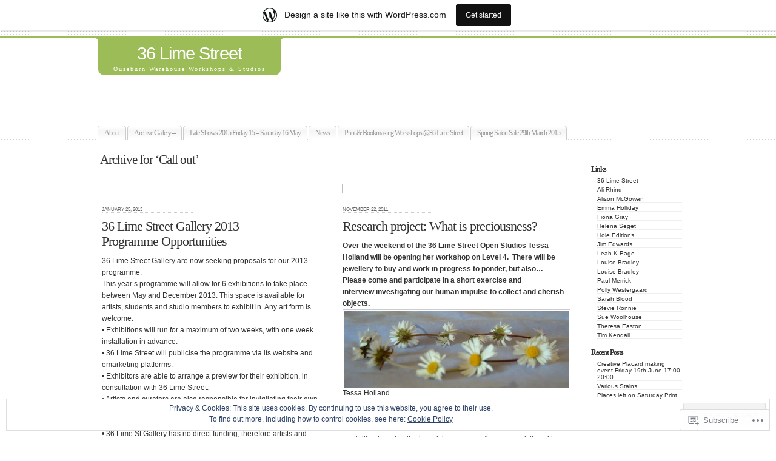

--- FILE ---
content_type: text/html; charset=UTF-8
request_url: https://36limestreet.wordpress.com/category/call-out/
body_size: 26065
content:
<!DOCTYPE html PUBLIC "-//W3C//DTD XHTML 1.0 Transitional//EN" "http://www.w3.org/TR/xhtml1/DTD/xhtml1-transitional.dtd">
<html xmlns="http://www.w3.org/1999/xhtml" lang="en">
	<head profile="http://gmpg.org/xfn/11">
		<meta http-equiv="Content-Type" content="text/html; charset=UTF-8" />
		<meta name="description" content="Ouseburn Warehouse Workshops &amp; Studios" />
		<title>Call out | 36 Lime Street</title>
		<link rel="pingback" href="https://36limestreet.wordpress.com/xmlrpc.php" />
		<link rel="shortcut icon" href="https://s0.wp.com/wp-content/themes/pub/under-the-influence/images/favicon.ico?m=1276191855i" />
		<link rel="apple-touch-icon" href="https://s0.wp.com/wp-content/themes/pub/under-the-influence/images/iphone.png?m=1391152429i" />
		<!--[if IE 8]>
		<style type="text/css">
			.entry img.size-full,
			.entry img.size-large,
			.entry img.size-medium {
				width: auto;
			}
		</style>
		<![endif]-->
		<!--[if lte IE 7]>
		<style type="text/css">
			/* these had been applied using CSS hacks in the main stylesheet. I moved them
			to this conditional comment - kjacobson */
			.alignleft img, .alignright img {
				min-width: 150px;
			}
			.gallery-item {
				min-width: 150px;
			}
		</style>
		<![endif]-->
		<!--[if lte IE 6]>
		<style type="text/css">
			/* box-model fix. side bar is floated right and this was falling below it, not beside it, in IE6 */
			.singlepage .page {
				width: 768px;
			}
			/* IE6 can't handle the transparency in these PNGs (and filter: wasn't effective), so load GIFs instead and suffer
			slight jaggies */
			.corner_tr { right: -7px; }
			.corner_tl, .corner_tr {
				background-image: url(https://s0.wp.com/wp-content/themes/pub/under-the-influence/images/kreis_voll.gif);
			}
			.corner_br { right: -1px; }
			.corner_br, .corner_bl {
				background-image: url(https://s0.wp.com/wp-content/themes/pub/under-the-influence/images/kreis.gif);
				bottom: -2px;
			}
			/* trigger hasLayout on decorative lines */
			#footer .line {
				height: 1%;
			}
		</style>
		<![endif]-->
				<meta name='robots' content='max-image-preview:large' />
<link rel='dns-prefetch' href='//s0.wp.com' />
<link rel='dns-prefetch' href='//af.pubmine.com' />
<link rel="alternate" type="application/rss+xml" title="36 Lime Street &raquo; Feed" href="https://36limestreet.wordpress.com/feed/" />
<link rel="alternate" type="application/rss+xml" title="36 Lime Street &raquo; Comments Feed" href="https://36limestreet.wordpress.com/comments/feed/" />
<link rel="alternate" type="application/rss+xml" title="36 Lime Street &raquo; Call out Category Feed" href="https://36limestreet.wordpress.com/category/call-out/feed/" />
	<script type="text/javascript">
		/* <![CDATA[ */
		function addLoadEvent(func) {
			var oldonload = window.onload;
			if (typeof window.onload != 'function') {
				window.onload = func;
			} else {
				window.onload = function () {
					oldonload();
					func();
				}
			}
		}
		/* ]]> */
	</script>
	<link crossorigin='anonymous' rel='stylesheet' id='all-css-0-1' href='/_static/??/wp-content/mu-plugins/widgets/eu-cookie-law/templates/style.css,/wp-content/blog-plugins/marketing-bar/css/marketing-bar.css?m=1761640963j&cssminify=yes' type='text/css' media='all' />
<style id='wp-emoji-styles-inline-css'>

	img.wp-smiley, img.emoji {
		display: inline !important;
		border: none !important;
		box-shadow: none !important;
		height: 1em !important;
		width: 1em !important;
		margin: 0 0.07em !important;
		vertical-align: -0.1em !important;
		background: none !important;
		padding: 0 !important;
	}
/*# sourceURL=wp-emoji-styles-inline-css */
</style>
<link crossorigin='anonymous' rel='stylesheet' id='all-css-2-1' href='/wp-content/plugins/gutenberg-core/v22.4.2/build/styles/block-library/style.min.css?m=1769608164i&cssminify=yes' type='text/css' media='all' />
<style id='wp-block-library-inline-css'>
.has-text-align-justify {
	text-align:justify;
}
.has-text-align-justify{text-align:justify;}

/*# sourceURL=wp-block-library-inline-css */
</style><style id='global-styles-inline-css'>
:root{--wp--preset--aspect-ratio--square: 1;--wp--preset--aspect-ratio--4-3: 4/3;--wp--preset--aspect-ratio--3-4: 3/4;--wp--preset--aspect-ratio--3-2: 3/2;--wp--preset--aspect-ratio--2-3: 2/3;--wp--preset--aspect-ratio--16-9: 16/9;--wp--preset--aspect-ratio--9-16: 9/16;--wp--preset--color--black: #000000;--wp--preset--color--cyan-bluish-gray: #abb8c3;--wp--preset--color--white: #ffffff;--wp--preset--color--pale-pink: #f78da7;--wp--preset--color--vivid-red: #cf2e2e;--wp--preset--color--luminous-vivid-orange: #ff6900;--wp--preset--color--luminous-vivid-amber: #fcb900;--wp--preset--color--light-green-cyan: #7bdcb5;--wp--preset--color--vivid-green-cyan: #00d084;--wp--preset--color--pale-cyan-blue: #8ed1fc;--wp--preset--color--vivid-cyan-blue: #0693e3;--wp--preset--color--vivid-purple: #9b51e0;--wp--preset--gradient--vivid-cyan-blue-to-vivid-purple: linear-gradient(135deg,rgb(6,147,227) 0%,rgb(155,81,224) 100%);--wp--preset--gradient--light-green-cyan-to-vivid-green-cyan: linear-gradient(135deg,rgb(122,220,180) 0%,rgb(0,208,130) 100%);--wp--preset--gradient--luminous-vivid-amber-to-luminous-vivid-orange: linear-gradient(135deg,rgb(252,185,0) 0%,rgb(255,105,0) 100%);--wp--preset--gradient--luminous-vivid-orange-to-vivid-red: linear-gradient(135deg,rgb(255,105,0) 0%,rgb(207,46,46) 100%);--wp--preset--gradient--very-light-gray-to-cyan-bluish-gray: linear-gradient(135deg,rgb(238,238,238) 0%,rgb(169,184,195) 100%);--wp--preset--gradient--cool-to-warm-spectrum: linear-gradient(135deg,rgb(74,234,220) 0%,rgb(151,120,209) 20%,rgb(207,42,186) 40%,rgb(238,44,130) 60%,rgb(251,105,98) 80%,rgb(254,248,76) 100%);--wp--preset--gradient--blush-light-purple: linear-gradient(135deg,rgb(255,206,236) 0%,rgb(152,150,240) 100%);--wp--preset--gradient--blush-bordeaux: linear-gradient(135deg,rgb(254,205,165) 0%,rgb(254,45,45) 50%,rgb(107,0,62) 100%);--wp--preset--gradient--luminous-dusk: linear-gradient(135deg,rgb(255,203,112) 0%,rgb(199,81,192) 50%,rgb(65,88,208) 100%);--wp--preset--gradient--pale-ocean: linear-gradient(135deg,rgb(255,245,203) 0%,rgb(182,227,212) 50%,rgb(51,167,181) 100%);--wp--preset--gradient--electric-grass: linear-gradient(135deg,rgb(202,248,128) 0%,rgb(113,206,126) 100%);--wp--preset--gradient--midnight: linear-gradient(135deg,rgb(2,3,129) 0%,rgb(40,116,252) 100%);--wp--preset--font-size--small: 13px;--wp--preset--font-size--medium: 20px;--wp--preset--font-size--large: 36px;--wp--preset--font-size--x-large: 42px;--wp--preset--font-family--albert-sans: 'Albert Sans', sans-serif;--wp--preset--font-family--alegreya: Alegreya, serif;--wp--preset--font-family--arvo: Arvo, serif;--wp--preset--font-family--bodoni-moda: 'Bodoni Moda', serif;--wp--preset--font-family--bricolage-grotesque: 'Bricolage Grotesque', sans-serif;--wp--preset--font-family--cabin: Cabin, sans-serif;--wp--preset--font-family--chivo: Chivo, sans-serif;--wp--preset--font-family--commissioner: Commissioner, sans-serif;--wp--preset--font-family--cormorant: Cormorant, serif;--wp--preset--font-family--courier-prime: 'Courier Prime', monospace;--wp--preset--font-family--crimson-pro: 'Crimson Pro', serif;--wp--preset--font-family--dm-mono: 'DM Mono', monospace;--wp--preset--font-family--dm-sans: 'DM Sans', sans-serif;--wp--preset--font-family--dm-serif-display: 'DM Serif Display', serif;--wp--preset--font-family--domine: Domine, serif;--wp--preset--font-family--eb-garamond: 'EB Garamond', serif;--wp--preset--font-family--epilogue: Epilogue, sans-serif;--wp--preset--font-family--fahkwang: Fahkwang, sans-serif;--wp--preset--font-family--figtree: Figtree, sans-serif;--wp--preset--font-family--fira-sans: 'Fira Sans', sans-serif;--wp--preset--font-family--fjalla-one: 'Fjalla One', sans-serif;--wp--preset--font-family--fraunces: Fraunces, serif;--wp--preset--font-family--gabarito: Gabarito, system-ui;--wp--preset--font-family--ibm-plex-mono: 'IBM Plex Mono', monospace;--wp--preset--font-family--ibm-plex-sans: 'IBM Plex Sans', sans-serif;--wp--preset--font-family--ibarra-real-nova: 'Ibarra Real Nova', serif;--wp--preset--font-family--instrument-serif: 'Instrument Serif', serif;--wp--preset--font-family--inter: Inter, sans-serif;--wp--preset--font-family--josefin-sans: 'Josefin Sans', sans-serif;--wp--preset--font-family--jost: Jost, sans-serif;--wp--preset--font-family--libre-baskerville: 'Libre Baskerville', serif;--wp--preset--font-family--libre-franklin: 'Libre Franklin', sans-serif;--wp--preset--font-family--literata: Literata, serif;--wp--preset--font-family--lora: Lora, serif;--wp--preset--font-family--merriweather: Merriweather, serif;--wp--preset--font-family--montserrat: Montserrat, sans-serif;--wp--preset--font-family--newsreader: Newsreader, serif;--wp--preset--font-family--noto-sans-mono: 'Noto Sans Mono', sans-serif;--wp--preset--font-family--nunito: Nunito, sans-serif;--wp--preset--font-family--open-sans: 'Open Sans', sans-serif;--wp--preset--font-family--overpass: Overpass, sans-serif;--wp--preset--font-family--pt-serif: 'PT Serif', serif;--wp--preset--font-family--petrona: Petrona, serif;--wp--preset--font-family--piazzolla: Piazzolla, serif;--wp--preset--font-family--playfair-display: 'Playfair Display', serif;--wp--preset--font-family--plus-jakarta-sans: 'Plus Jakarta Sans', sans-serif;--wp--preset--font-family--poppins: Poppins, sans-serif;--wp--preset--font-family--raleway: Raleway, sans-serif;--wp--preset--font-family--roboto: Roboto, sans-serif;--wp--preset--font-family--roboto-slab: 'Roboto Slab', serif;--wp--preset--font-family--rubik: Rubik, sans-serif;--wp--preset--font-family--rufina: Rufina, serif;--wp--preset--font-family--sora: Sora, sans-serif;--wp--preset--font-family--source-sans-3: 'Source Sans 3', sans-serif;--wp--preset--font-family--source-serif-4: 'Source Serif 4', serif;--wp--preset--font-family--space-mono: 'Space Mono', monospace;--wp--preset--font-family--syne: Syne, sans-serif;--wp--preset--font-family--texturina: Texturina, serif;--wp--preset--font-family--urbanist: Urbanist, sans-serif;--wp--preset--font-family--work-sans: 'Work Sans', sans-serif;--wp--preset--spacing--20: 0.44rem;--wp--preset--spacing--30: 0.67rem;--wp--preset--spacing--40: 1rem;--wp--preset--spacing--50: 1.5rem;--wp--preset--spacing--60: 2.25rem;--wp--preset--spacing--70: 3.38rem;--wp--preset--spacing--80: 5.06rem;--wp--preset--shadow--natural: 6px 6px 9px rgba(0, 0, 0, 0.2);--wp--preset--shadow--deep: 12px 12px 50px rgba(0, 0, 0, 0.4);--wp--preset--shadow--sharp: 6px 6px 0px rgba(0, 0, 0, 0.2);--wp--preset--shadow--outlined: 6px 6px 0px -3px rgb(255, 255, 255), 6px 6px rgb(0, 0, 0);--wp--preset--shadow--crisp: 6px 6px 0px rgb(0, 0, 0);}:where(body) { margin: 0; }:where(.is-layout-flex){gap: 0.5em;}:where(.is-layout-grid){gap: 0.5em;}body .is-layout-flex{display: flex;}.is-layout-flex{flex-wrap: wrap;align-items: center;}.is-layout-flex > :is(*, div){margin: 0;}body .is-layout-grid{display: grid;}.is-layout-grid > :is(*, div){margin: 0;}body{padding-top: 0px;padding-right: 0px;padding-bottom: 0px;padding-left: 0px;}:root :where(.wp-element-button, .wp-block-button__link){background-color: #32373c;border-width: 0;color: #fff;font-family: inherit;font-size: inherit;font-style: inherit;font-weight: inherit;letter-spacing: inherit;line-height: inherit;padding-top: calc(0.667em + 2px);padding-right: calc(1.333em + 2px);padding-bottom: calc(0.667em + 2px);padding-left: calc(1.333em + 2px);text-decoration: none;text-transform: inherit;}.has-black-color{color: var(--wp--preset--color--black) !important;}.has-cyan-bluish-gray-color{color: var(--wp--preset--color--cyan-bluish-gray) !important;}.has-white-color{color: var(--wp--preset--color--white) !important;}.has-pale-pink-color{color: var(--wp--preset--color--pale-pink) !important;}.has-vivid-red-color{color: var(--wp--preset--color--vivid-red) !important;}.has-luminous-vivid-orange-color{color: var(--wp--preset--color--luminous-vivid-orange) !important;}.has-luminous-vivid-amber-color{color: var(--wp--preset--color--luminous-vivid-amber) !important;}.has-light-green-cyan-color{color: var(--wp--preset--color--light-green-cyan) !important;}.has-vivid-green-cyan-color{color: var(--wp--preset--color--vivid-green-cyan) !important;}.has-pale-cyan-blue-color{color: var(--wp--preset--color--pale-cyan-blue) !important;}.has-vivid-cyan-blue-color{color: var(--wp--preset--color--vivid-cyan-blue) !important;}.has-vivid-purple-color{color: var(--wp--preset--color--vivid-purple) !important;}.has-black-background-color{background-color: var(--wp--preset--color--black) !important;}.has-cyan-bluish-gray-background-color{background-color: var(--wp--preset--color--cyan-bluish-gray) !important;}.has-white-background-color{background-color: var(--wp--preset--color--white) !important;}.has-pale-pink-background-color{background-color: var(--wp--preset--color--pale-pink) !important;}.has-vivid-red-background-color{background-color: var(--wp--preset--color--vivid-red) !important;}.has-luminous-vivid-orange-background-color{background-color: var(--wp--preset--color--luminous-vivid-orange) !important;}.has-luminous-vivid-amber-background-color{background-color: var(--wp--preset--color--luminous-vivid-amber) !important;}.has-light-green-cyan-background-color{background-color: var(--wp--preset--color--light-green-cyan) !important;}.has-vivid-green-cyan-background-color{background-color: var(--wp--preset--color--vivid-green-cyan) !important;}.has-pale-cyan-blue-background-color{background-color: var(--wp--preset--color--pale-cyan-blue) !important;}.has-vivid-cyan-blue-background-color{background-color: var(--wp--preset--color--vivid-cyan-blue) !important;}.has-vivid-purple-background-color{background-color: var(--wp--preset--color--vivid-purple) !important;}.has-black-border-color{border-color: var(--wp--preset--color--black) !important;}.has-cyan-bluish-gray-border-color{border-color: var(--wp--preset--color--cyan-bluish-gray) !important;}.has-white-border-color{border-color: var(--wp--preset--color--white) !important;}.has-pale-pink-border-color{border-color: var(--wp--preset--color--pale-pink) !important;}.has-vivid-red-border-color{border-color: var(--wp--preset--color--vivid-red) !important;}.has-luminous-vivid-orange-border-color{border-color: var(--wp--preset--color--luminous-vivid-orange) !important;}.has-luminous-vivid-amber-border-color{border-color: var(--wp--preset--color--luminous-vivid-amber) !important;}.has-light-green-cyan-border-color{border-color: var(--wp--preset--color--light-green-cyan) !important;}.has-vivid-green-cyan-border-color{border-color: var(--wp--preset--color--vivid-green-cyan) !important;}.has-pale-cyan-blue-border-color{border-color: var(--wp--preset--color--pale-cyan-blue) !important;}.has-vivid-cyan-blue-border-color{border-color: var(--wp--preset--color--vivid-cyan-blue) !important;}.has-vivid-purple-border-color{border-color: var(--wp--preset--color--vivid-purple) !important;}.has-vivid-cyan-blue-to-vivid-purple-gradient-background{background: var(--wp--preset--gradient--vivid-cyan-blue-to-vivid-purple) !important;}.has-light-green-cyan-to-vivid-green-cyan-gradient-background{background: var(--wp--preset--gradient--light-green-cyan-to-vivid-green-cyan) !important;}.has-luminous-vivid-amber-to-luminous-vivid-orange-gradient-background{background: var(--wp--preset--gradient--luminous-vivid-amber-to-luminous-vivid-orange) !important;}.has-luminous-vivid-orange-to-vivid-red-gradient-background{background: var(--wp--preset--gradient--luminous-vivid-orange-to-vivid-red) !important;}.has-very-light-gray-to-cyan-bluish-gray-gradient-background{background: var(--wp--preset--gradient--very-light-gray-to-cyan-bluish-gray) !important;}.has-cool-to-warm-spectrum-gradient-background{background: var(--wp--preset--gradient--cool-to-warm-spectrum) !important;}.has-blush-light-purple-gradient-background{background: var(--wp--preset--gradient--blush-light-purple) !important;}.has-blush-bordeaux-gradient-background{background: var(--wp--preset--gradient--blush-bordeaux) !important;}.has-luminous-dusk-gradient-background{background: var(--wp--preset--gradient--luminous-dusk) !important;}.has-pale-ocean-gradient-background{background: var(--wp--preset--gradient--pale-ocean) !important;}.has-electric-grass-gradient-background{background: var(--wp--preset--gradient--electric-grass) !important;}.has-midnight-gradient-background{background: var(--wp--preset--gradient--midnight) !important;}.has-small-font-size{font-size: var(--wp--preset--font-size--small) !important;}.has-medium-font-size{font-size: var(--wp--preset--font-size--medium) !important;}.has-large-font-size{font-size: var(--wp--preset--font-size--large) !important;}.has-x-large-font-size{font-size: var(--wp--preset--font-size--x-large) !important;}.has-albert-sans-font-family{font-family: var(--wp--preset--font-family--albert-sans) !important;}.has-alegreya-font-family{font-family: var(--wp--preset--font-family--alegreya) !important;}.has-arvo-font-family{font-family: var(--wp--preset--font-family--arvo) !important;}.has-bodoni-moda-font-family{font-family: var(--wp--preset--font-family--bodoni-moda) !important;}.has-bricolage-grotesque-font-family{font-family: var(--wp--preset--font-family--bricolage-grotesque) !important;}.has-cabin-font-family{font-family: var(--wp--preset--font-family--cabin) !important;}.has-chivo-font-family{font-family: var(--wp--preset--font-family--chivo) !important;}.has-commissioner-font-family{font-family: var(--wp--preset--font-family--commissioner) !important;}.has-cormorant-font-family{font-family: var(--wp--preset--font-family--cormorant) !important;}.has-courier-prime-font-family{font-family: var(--wp--preset--font-family--courier-prime) !important;}.has-crimson-pro-font-family{font-family: var(--wp--preset--font-family--crimson-pro) !important;}.has-dm-mono-font-family{font-family: var(--wp--preset--font-family--dm-mono) !important;}.has-dm-sans-font-family{font-family: var(--wp--preset--font-family--dm-sans) !important;}.has-dm-serif-display-font-family{font-family: var(--wp--preset--font-family--dm-serif-display) !important;}.has-domine-font-family{font-family: var(--wp--preset--font-family--domine) !important;}.has-eb-garamond-font-family{font-family: var(--wp--preset--font-family--eb-garamond) !important;}.has-epilogue-font-family{font-family: var(--wp--preset--font-family--epilogue) !important;}.has-fahkwang-font-family{font-family: var(--wp--preset--font-family--fahkwang) !important;}.has-figtree-font-family{font-family: var(--wp--preset--font-family--figtree) !important;}.has-fira-sans-font-family{font-family: var(--wp--preset--font-family--fira-sans) !important;}.has-fjalla-one-font-family{font-family: var(--wp--preset--font-family--fjalla-one) !important;}.has-fraunces-font-family{font-family: var(--wp--preset--font-family--fraunces) !important;}.has-gabarito-font-family{font-family: var(--wp--preset--font-family--gabarito) !important;}.has-ibm-plex-mono-font-family{font-family: var(--wp--preset--font-family--ibm-plex-mono) !important;}.has-ibm-plex-sans-font-family{font-family: var(--wp--preset--font-family--ibm-plex-sans) !important;}.has-ibarra-real-nova-font-family{font-family: var(--wp--preset--font-family--ibarra-real-nova) !important;}.has-instrument-serif-font-family{font-family: var(--wp--preset--font-family--instrument-serif) !important;}.has-inter-font-family{font-family: var(--wp--preset--font-family--inter) !important;}.has-josefin-sans-font-family{font-family: var(--wp--preset--font-family--josefin-sans) !important;}.has-jost-font-family{font-family: var(--wp--preset--font-family--jost) !important;}.has-libre-baskerville-font-family{font-family: var(--wp--preset--font-family--libre-baskerville) !important;}.has-libre-franklin-font-family{font-family: var(--wp--preset--font-family--libre-franklin) !important;}.has-literata-font-family{font-family: var(--wp--preset--font-family--literata) !important;}.has-lora-font-family{font-family: var(--wp--preset--font-family--lora) !important;}.has-merriweather-font-family{font-family: var(--wp--preset--font-family--merriweather) !important;}.has-montserrat-font-family{font-family: var(--wp--preset--font-family--montserrat) !important;}.has-newsreader-font-family{font-family: var(--wp--preset--font-family--newsreader) !important;}.has-noto-sans-mono-font-family{font-family: var(--wp--preset--font-family--noto-sans-mono) !important;}.has-nunito-font-family{font-family: var(--wp--preset--font-family--nunito) !important;}.has-open-sans-font-family{font-family: var(--wp--preset--font-family--open-sans) !important;}.has-overpass-font-family{font-family: var(--wp--preset--font-family--overpass) !important;}.has-pt-serif-font-family{font-family: var(--wp--preset--font-family--pt-serif) !important;}.has-petrona-font-family{font-family: var(--wp--preset--font-family--petrona) !important;}.has-piazzolla-font-family{font-family: var(--wp--preset--font-family--piazzolla) !important;}.has-playfair-display-font-family{font-family: var(--wp--preset--font-family--playfair-display) !important;}.has-plus-jakarta-sans-font-family{font-family: var(--wp--preset--font-family--plus-jakarta-sans) !important;}.has-poppins-font-family{font-family: var(--wp--preset--font-family--poppins) !important;}.has-raleway-font-family{font-family: var(--wp--preset--font-family--raleway) !important;}.has-roboto-font-family{font-family: var(--wp--preset--font-family--roboto) !important;}.has-roboto-slab-font-family{font-family: var(--wp--preset--font-family--roboto-slab) !important;}.has-rubik-font-family{font-family: var(--wp--preset--font-family--rubik) !important;}.has-rufina-font-family{font-family: var(--wp--preset--font-family--rufina) !important;}.has-sora-font-family{font-family: var(--wp--preset--font-family--sora) !important;}.has-source-sans-3-font-family{font-family: var(--wp--preset--font-family--source-sans-3) !important;}.has-source-serif-4-font-family{font-family: var(--wp--preset--font-family--source-serif-4) !important;}.has-space-mono-font-family{font-family: var(--wp--preset--font-family--space-mono) !important;}.has-syne-font-family{font-family: var(--wp--preset--font-family--syne) !important;}.has-texturina-font-family{font-family: var(--wp--preset--font-family--texturina) !important;}.has-urbanist-font-family{font-family: var(--wp--preset--font-family--urbanist) !important;}.has-work-sans-font-family{font-family: var(--wp--preset--font-family--work-sans) !important;}
/*# sourceURL=global-styles-inline-css */
</style>

<style id='classic-theme-styles-inline-css'>
.wp-block-button__link{background-color:#32373c;border-radius:9999px;box-shadow:none;color:#fff;font-size:1.125em;padding:calc(.667em + 2px) calc(1.333em + 2px);text-decoration:none}.wp-block-file__button{background:#32373c;color:#fff}.wp-block-accordion-heading{margin:0}.wp-block-accordion-heading__toggle{background-color:inherit!important;color:inherit!important}.wp-block-accordion-heading__toggle:not(:focus-visible){outline:none}.wp-block-accordion-heading__toggle:focus,.wp-block-accordion-heading__toggle:hover{background-color:inherit!important;border:none;box-shadow:none;color:inherit;padding:var(--wp--preset--spacing--20,1em) 0;text-decoration:none}.wp-block-accordion-heading__toggle:focus-visible{outline:auto;outline-offset:0}
/*# sourceURL=/wp-content/plugins/gutenberg-core/v22.4.2/build/styles/block-library/classic.min.css */
</style>
<link crossorigin='anonymous' rel='stylesheet' id='all-css-4-1' href='/_static/??-eJyFkNsKwjAMQH/ILEyHzgfxW9Yum9XeaFqHf2+GoBNhvoQknBOS4BRBB5/JZ4y2jMYz6qBs0DfGbVW3VQ1sXLQEie5Vg73h/CaA88NSpZk3uBjkCnxmJZK+i12eCUe96ciSE2xNm6I4oFRMxAwSnSkO8kVE/vFebYxFYfE9pZkD4wdbyGvCvzsmkmtGSUcUalGuSSMFkB902QT/VcBgO5Nm9exO9aGp98fdrmmvT6AUhjs=&cssminify=yes' type='text/css' media='all' />
<style id='jetpack-global-styles-frontend-style-inline-css'>
:root { --font-headings: unset; --font-base: unset; --font-headings-default: -apple-system,BlinkMacSystemFont,"Segoe UI",Roboto,Oxygen-Sans,Ubuntu,Cantarell,"Helvetica Neue",sans-serif; --font-base-default: -apple-system,BlinkMacSystemFont,"Segoe UI",Roboto,Oxygen-Sans,Ubuntu,Cantarell,"Helvetica Neue",sans-serif;}
/*# sourceURL=jetpack-global-styles-frontend-style-inline-css */
</style>
<link crossorigin='anonymous' rel='stylesheet' id='all-css-6-1' href='/wp-content/themes/h4/global.css?m=1420737423i&cssminify=yes' type='text/css' media='all' />
<script type="text/javascript" id="wpcom-actionbar-placeholder-js-extra">
/* <![CDATA[ */
var actionbardata = {"siteID":"28564847","postID":"0","siteURL":"https://36limestreet.wordpress.com","xhrURL":"https://36limestreet.wordpress.com/wp-admin/admin-ajax.php","nonce":"568a300120","isLoggedIn":"","statusMessage":"","subsEmailDefault":"instantly","proxyScriptUrl":"https://s0.wp.com/wp-content/js/wpcom-proxy-request.js?m=1513050504i&amp;ver=20211021","i18n":{"followedText":"New posts from this site will now appear in your \u003Ca href=\"https://wordpress.com/reader\"\u003EReader\u003C/a\u003E","foldBar":"Collapse this bar","unfoldBar":"Expand this bar","shortLinkCopied":"Shortlink copied to clipboard."}};
//# sourceURL=wpcom-actionbar-placeholder-js-extra
/* ]]> */
</script>
<script type="text/javascript" id="jetpack-mu-wpcom-settings-js-before">
/* <![CDATA[ */
var JETPACK_MU_WPCOM_SETTINGS = {"assetsUrl":"https://s0.wp.com/wp-content/mu-plugins/jetpack-mu-wpcom-plugin/sun/jetpack_vendor/automattic/jetpack-mu-wpcom/src/build/"};
//# sourceURL=jetpack-mu-wpcom-settings-js-before
/* ]]> */
</script>
<script crossorigin='anonymous' type='text/javascript'  src='/_static/??-eJyFjs0OwiAQhF/ILbXGv4PxWVpYEQILLmDt2wtRE+PF0yQ7M9+OmCPIQBkpC5sEuwyRw2PpbFqJ6hmSrihMzbS3gry8pfOG/obAG81jxu/w51u+oq+VWCZRSCFDPVTSxRUkiQ01cZgT8m9xckFDdEUbSmIOrEaVQLoxpdcC6aO4D02AAoFWsSHO/rTeD/120+8OR/sE+bla2g=='></script>
<script type="text/javascript" id="rlt-proxy-js-after">
/* <![CDATA[ */
	rltInitialize( {"token":null,"iframeOrigins":["https:\/\/widgets.wp.com"]} );
//# sourceURL=rlt-proxy-js-after
/* ]]> */
</script>
<link rel="EditURI" type="application/rsd+xml" title="RSD" href="https://36limestreet.wordpress.com/xmlrpc.php?rsd" />
<meta name="generator" content="WordPress.com" />

<!-- Jetpack Open Graph Tags -->
<meta property="og:type" content="website" />
<meta property="og:title" content="Call out &#8211; 36 Lime Street" />
<meta property="og:url" content="https://36limestreet.wordpress.com/category/call-out/" />
<meta property="og:site_name" content="36 Lime Street" />
<meta property="og:image" content="https://s0.wp.com/i/blank.jpg?m=1383295312i" />
<meta property="og:image:width" content="200" />
<meta property="og:image:height" content="200" />
<meta property="og:image:alt" content="" />
<meta property="og:locale" content="en_US" />
<meta property="fb:app_id" content="249643311490" />

<!-- End Jetpack Open Graph Tags -->
<link rel="shortcut icon" type="image/x-icon" href="https://s0.wp.com/i/favicon.ico?m=1713425267i" sizes="16x16 24x24 32x32 48x48" />
<link rel="icon" type="image/x-icon" href="https://s0.wp.com/i/favicon.ico?m=1713425267i" sizes="16x16 24x24 32x32 48x48" />
<link rel="apple-touch-icon" href="https://s0.wp.com/i/webclip.png?m=1713868326i" />
<link rel='openid.server' href='https://36limestreet.wordpress.com/?openidserver=1' />
<link rel='openid.delegate' href='https://36limestreet.wordpress.com/' />
<link rel="search" type="application/opensearchdescription+xml" href="https://36limestreet.wordpress.com/osd.xml" title="36 Lime Street" />
<link rel="search" type="application/opensearchdescription+xml" href="https://s1.wp.com/opensearch.xml" title="WordPress.com" />
		<style id="wpcom-hotfix-masterbar-style">
			@media screen and (min-width: 783px) {
				#wpadminbar .quicklinks li#wp-admin-bar-my-account.with-avatar > a img {
					margin-top: 5px;
				}
			}
		</style>
		<style type="text/css">
			#header {
		height: 105px;
	}
	#header h1,#header h1 a,#header h1 a:visited {
		color: #fff;
	}
	#header h1 a:hover {
		border-bottom: 2px dotted #fff;
	}
	#header .description {
		color: #fff;
	}
		</style><script type="text/javascript">
/* <![CDATA[ */
var wa_client = {}; wa_client.cmd = []; wa_client.config = { 'blog_id': 28564847, 'blog_language': 'en', 'is_wordads': false, 'hosting_type': 0, 'afp_account_id': null, 'afp_host_id': 5038568878849053, 'theme': 'pub/under-the-influence', '_': { 'title': 'Advertisement', 'privacy_settings': 'Privacy Settings' }, 'formats': [ 'belowpost', 'bottom_sticky', 'sidebar_sticky_right', 'sidebar', 'gutenberg_rectangle', 'gutenberg_leaderboard', 'gutenberg_mobile_leaderboard', 'gutenberg_skyscraper' ] };
/* ]]> */
</script>
		<script type="text/javascript">

			window.doNotSellCallback = function() {

				var linkElements = [
					'a[href="https://wordpress.com/?ref=footer_blog"]',
					'a[href="https://wordpress.com/?ref=footer_website"]',
					'a[href="https://wordpress.com/?ref=vertical_footer"]',
					'a[href^="https://wordpress.com/?ref=footer_segment_"]',
				].join(',');

				var dnsLink = document.createElement( 'a' );
				dnsLink.href = 'https://wordpress.com/advertising-program-optout/';
				dnsLink.classList.add( 'do-not-sell-link' );
				dnsLink.rel = 'nofollow';
				dnsLink.style.marginLeft = '0.5em';
				dnsLink.textContent = 'Do Not Sell or Share My Personal Information';

				var creditLinks = document.querySelectorAll( linkElements );

				if ( 0 === creditLinks.length ) {
					return false;
				}

				Array.prototype.forEach.call( creditLinks, function( el ) {
					el.insertAdjacentElement( 'afterend', dnsLink );
				});

				return true;
			};

		</script>
		<script type="text/javascript">
	window.google_analytics_uacct = "UA-52447-2";
</script>

<script type="text/javascript">
	var _gaq = _gaq || [];
	_gaq.push(['_setAccount', 'UA-52447-2']);
	_gaq.push(['_gat._anonymizeIp']);
	_gaq.push(['_setDomainName', 'wordpress.com']);
	_gaq.push(['_initData']);
	_gaq.push(['_trackPageview']);

	(function() {
		var ga = document.createElement('script'); ga.type = 'text/javascript'; ga.async = true;
		ga.src = ('https:' == document.location.protocol ? 'https://ssl' : 'http://www') + '.google-analytics.com/ga.js';
		(document.getElementsByTagName('head')[0] || document.getElementsByTagName('body')[0]).appendChild(ga);
	})();
</script>
			<link rel="stylesheet" href="https://36limestreet.wordpress.com/?css=css" type="text/css" media="screen"/>
	<link crossorigin='anonymous' rel='stylesheet' id='all-css-0-3' href='/_static/??-eJyNjM0KgzAQBl9I/ag/lR6KjyK6LhJNNsHN4uuXQuvZ4wzD4EwlRcksGcHK5G11otg4p4n2H0NNMDohzD7SrtDTJT4qUi1wexDiYp4VNB3RlP3V/MX3N4T3o++aun892277AK5vOq4=&cssminify=yes' type='text/css' media='all' />
</head>
	<body class="archive category category-call-out category-458138 wp-theme-pubunder-the-influence customizer-styles-applied jetpack-reblog-enabled has-marketing-bar has-marketing-bar-theme-under-the-influence" id="three_column">
		<div class="ornament"></div>
		<div id="page">
			<div id="header">
								<div id="title_box">
					<b class="corner_tl"></b><!-- presentational tag name for presentational tags - kjacobson -->
					<b class="corner_tr"></b>
					<h1>
						<a href="https://36limestreet.wordpress.com/">
							36 Lime Street						</a>
					</h1>
		   									<p class="description">
							Ouseburn Warehouse Workshops &amp; Studios						</p>
										<b class="corner_bl"></b>
					<b class="corner_br"></b>
				</div><!--#title_box-->
						</div><!--#header-->

		<div id="navigation">
				<ul class="menu">
		<li class="page_item page-item-2"><a href="https://36limestreet.wordpress.com/about/">About</a></li>
<li class="page_item page-item-749"><a href="https://36limestreet.wordpress.com/in-the-gallery-why-so-sad/">Archive Gallery &#8211;</a></li>
<li class="page_item page-item-1383"><a href="https://36limestreet.wordpress.com/late-shows-2014/">Late Shows 2015 Friday 15 &#8211; Saturday 16&nbsp;May</a></li>
<li class="page_item page-item-1283"><a href="https://36limestreet.wordpress.com/">News</a></li>
<li class="page_item page-item-490"><a href="https://36limestreet.wordpress.com/summer-handmade-printed-book-workshops/">Print &amp; Bookmaking Workshops @36 Lime&nbsp;Street</a></li>
<li class="page_item page-item-1540"><a href="https://36limestreet.wordpress.com/spring-salon-sale-29th-march-2015/">Spring Salon Sale 29th March&nbsp;2015</a></li>
	</ul>
		</div>
<div id="content_container">
	<div id="sidebar">
	<ul>
		<li id="linkcat-2200" class="widget widget_links"><h2>Links</h2>
	<ul class='xoxo blogroll'>
<li><a href="http://www.36limestreet.co.uk">36 Lime Street</a></li>
<li><a href="http://www.alirhindtextiles.co.uk">Ali Rhind</a></li>
<li><a href="http://www.puppetship.com/">Alison McGowan</a></li>
<li><a href="http://www.emmaholliday.co.uk">Emma Holliday</a></li>
<li><a href="http://www.axisweb.org/seCVPG.aspx?ARTISTID=1082">Fiona Gray</a></li>
<li><a href="http://www.helenaseget.com">Helena Seget</a></li>
<li><a href="http://www.holeeditions.co.uk">Hole Editions</a></li>
<li><a href="http:///jimedwardspaintings.com">Jim Edwards</a></li>
<li><a href="http://www.leahkpage.com">Leah K Page</a></li>
<li><a href="http://www.axisweb.org/artist/louisebradley">Louise Bradley</a></li>
<li><a href="http://louise-bradley.co.uk">Louise Bradley</a></li>
<li><a href="http://www.workplacegallery.co.uk">Paul Merrick</a></li>
<li><a href="http://www.westergaarddesigns.co.uk">Polly Westergaard</a></li>
<li><a href="http://www.sarahblood.com/">Sarah Blood</a></li>
<li><a href="http://stevieronnie.com">Stevie Ronnie</a></li>
<li><a href="http://www.suewoolhouse.co.uk">Sue Woolhouse</a></li>
<li><a href="http://theresaeaston.wordpress.com">Theresa Easton</a></li>
<li><a href="http://www.timkendallfurniture.co.uk">Tim Kendall</a></li>

	</ul>
</li>

		<li id="recent-posts-2" class="widget widget_recent_entries">
		<h2>Recent Posts</h2>
		<ul>
											<li>
					<a href="https://36limestreet.wordpress.com/2015/06/13/creative-placard-making-event-friday-19th-june-1700-2000/">Creative Placard making event Friday 19th June&nbsp;17:00-20:00</a>
									</li>
											<li>
					<a href="https://36limestreet.wordpress.com/2015/04/27/various-stains/">Various Stains</a>
									</li>
											<li>
					<a href="https://36limestreet.wordpress.com/2015/03/16/places-left-on-saturday-print-book-workshop/">Places left on Saturday Print &amp; Book&nbsp;workshop</a>
									</li>
											<li>
					<a href="https://36limestreet.wordpress.com/2015/03/02/grabadoras/">Grabadoras</a>
									</li>
											<li>
					<a href="https://36limestreet.wordpress.com/2015/02/18/print-bookmaking-workshops-for-spring-2015/">Print  &amp; Bookmaking Workshops for Spring&nbsp;2015</a>
									</li>
					</ul>

		</li><li id="archives-2" class="widget widget_archive"><h2>Archives</h2>
			<ul>
					<li><a href='https://36limestreet.wordpress.com/2015/06/'>June 2015</a></li>
	<li><a href='https://36limestreet.wordpress.com/2015/04/'>April 2015</a></li>
	<li><a href='https://36limestreet.wordpress.com/2015/03/'>March 2015</a></li>
	<li><a href='https://36limestreet.wordpress.com/2015/02/'>February 2015</a></li>
	<li><a href='https://36limestreet.wordpress.com/2015/01/'>January 2015</a></li>
	<li><a href='https://36limestreet.wordpress.com/2014/08/'>August 2014</a></li>
	<li><a href='https://36limestreet.wordpress.com/2014/06/'>June 2014</a></li>
	<li><a href='https://36limestreet.wordpress.com/2014/05/'>May 2014</a></li>
	<li><a href='https://36limestreet.wordpress.com/2014/03/'>March 2014</a></li>
	<li><a href='https://36limestreet.wordpress.com/2014/02/'>February 2014</a></li>
	<li><a href='https://36limestreet.wordpress.com/2014/01/'>January 2014</a></li>
	<li><a href='https://36limestreet.wordpress.com/2013/12/'>December 2013</a></li>
	<li><a href='https://36limestreet.wordpress.com/2013/11/'>November 2013</a></li>
	<li><a href='https://36limestreet.wordpress.com/2013/10/'>October 2013</a></li>
	<li><a href='https://36limestreet.wordpress.com/2013/09/'>September 2013</a></li>
	<li><a href='https://36limestreet.wordpress.com/2013/08/'>August 2013</a></li>
	<li><a href='https://36limestreet.wordpress.com/2013/07/'>July 2013</a></li>
	<li><a href='https://36limestreet.wordpress.com/2013/06/'>June 2013</a></li>
	<li><a href='https://36limestreet.wordpress.com/2013/05/'>May 2013</a></li>
	<li><a href='https://36limestreet.wordpress.com/2013/04/'>April 2013</a></li>
	<li><a href='https://36limestreet.wordpress.com/2013/03/'>March 2013</a></li>
	<li><a href='https://36limestreet.wordpress.com/2013/02/'>February 2013</a></li>
	<li><a href='https://36limestreet.wordpress.com/2013/01/'>January 2013</a></li>
	<li><a href='https://36limestreet.wordpress.com/2012/12/'>December 2012</a></li>
	<li><a href='https://36limestreet.wordpress.com/2012/11/'>November 2012</a></li>
	<li><a href='https://36limestreet.wordpress.com/2012/10/'>October 2012</a></li>
	<li><a href='https://36limestreet.wordpress.com/2012/09/'>September 2012</a></li>
	<li><a href='https://36limestreet.wordpress.com/2012/08/'>August 2012</a></li>
	<li><a href='https://36limestreet.wordpress.com/2012/07/'>July 2012</a></li>
	<li><a href='https://36limestreet.wordpress.com/2012/06/'>June 2012</a></li>
	<li><a href='https://36limestreet.wordpress.com/2012/05/'>May 2012</a></li>
	<li><a href='https://36limestreet.wordpress.com/2012/04/'>April 2012</a></li>
	<li><a href='https://36limestreet.wordpress.com/2012/03/'>March 2012</a></li>
	<li><a href='https://36limestreet.wordpress.com/2012/02/'>February 2012</a></li>
	<li><a href='https://36limestreet.wordpress.com/2012/01/'>January 2012</a></li>
	<li><a href='https://36limestreet.wordpress.com/2011/12/'>December 2011</a></li>
	<li><a href='https://36limestreet.wordpress.com/2011/11/'>November 2011</a></li>
	<li><a href='https://36limestreet.wordpress.com/2011/10/'>October 2011</a></li>
			</ul>

			</li><li id="categories-2" class="widget widget_categories"><h2>Categories</h2>
			<ul>
					<li class="cat-item cat-item-93799532"><a href="https://36limestreet.wordpress.com/category/36-lime-street-2/">36 Lime Street</a>
</li>
	<li class="cat-item cat-item-3857601"><a href="https://36limestreet.wordpress.com/category/artists-studios/">Artist&#039;s Studios</a>
</li>
	<li class="cat-item cat-item-44396170"><a href="https://36limestreet.wordpress.com/category/artists-books-2/">Artists Books</a>
</li>
	<li class="cat-item cat-item-159276"><a href="https://36limestreet.wordpress.com/category/baltic/">BALTIC</a>
</li>
	<li class="cat-item cat-item-458138 current-cat"><a aria-current="page" href="https://36limestreet.wordpress.com/category/call-out/">Call out</a>
</li>
	<li class="cat-item cat-item-33974"><a href="https://36limestreet.wordpress.com/category/commissions/">commissions</a>
</li>
	<li class="cat-item cat-item-9034568"><a href="https://36limestreet.wordpress.com/category/cowgate/">Cowgate</a>
</li>
	<li class="cat-item cat-item-129566006"><a href="https://36limestreet.wordpress.com/category/crown-street-gallery/">Crown Street Gallery</a>
</li>
	<li class="cat-item cat-item-196536879"><a href="https://36limestreet.wordpress.com/category/eleventh-avenue-open-studios-event-exhibition/">Eleventh Avenue Open Studios Event &amp; Exhibition</a>
</li>
	<li class="cat-item cat-item-151833899"><a href="https://36limestreet.wordpress.com/category/end-austerity/">End Austerity</a>
</li>
	<li class="cat-item cat-item-15808"><a href="https://36limestreet.wordpress.com/category/exhibition/">Exhibition</a>
</li>
	<li class="cat-item cat-item-132290798"><a href="https://36limestreet.wordpress.com/category/festival-of-the-north-east/">Festival of the North East</a>
</li>
	<li class="cat-item cat-item-182865719"><a href="https://36limestreet.wordpress.com/category/festival-of-thrift/">Festival of Thrift</a>
</li>
	<li class="cat-item cat-item-778141"><a href="https://36limestreet.wordpress.com/category/jim-edwards/">Jim Edwards</a>
</li>
	<li class="cat-item cat-item-26724048"><a href="https://36limestreet.wordpress.com/category/juice-festival/">Juice Festival</a>
</li>
	<li class="cat-item cat-item-2513236"><a href="https://36limestreet.wordpress.com/category/late-shows/">Late Shows</a>
</li>
	<li class="cat-item cat-item-6131174"><a href="https://36limestreet.wordpress.com/category/lindisfarne-gospels/">Lindisfarne Gospels</a>
</li>
	<li class="cat-item cat-item-41363139"><a href="https://36limestreet.wordpress.com/category/lit-phil/">Lit &amp; Phil</a>
</li>
	<li class="cat-item cat-item-196438837"><a href="https://36limestreet.wordpress.com/category/ouse-street-arts-club/">Ouse Street Arts Club</a>
</li>
	<li class="cat-item cat-item-117527444"><a href="https://36limestreet.wordpress.com/category/ouseburn-farm/">Ouseburn Farm</a>
</li>
	<li class="cat-item cat-item-46888806"><a href="https://36limestreet.wordpress.com/category/ouseburn-open-studios/">Ouseburn Open Studios</a>
</li>
	<li class="cat-item cat-item-137096645"><a href="https://36limestreet.wordpress.com/category/placard-making/">placard making</a>
</li>
	<li class="cat-item cat-item-217753425"><a href="https://36limestreet.wordpress.com/category/spring-salon-sale/">Spring Salon Sale</a>
</li>
	<li class="cat-item cat-item-111765"><a href="https://36limestreet.wordpress.com/category/studios/">Studios</a>
</li>
	<li class="cat-item cat-item-164481462"><a href="https://36limestreet.wordpress.com/category/the-late-shows-2/">the Late shows</a>
</li>
	<li class="cat-item cat-item-1"><a href="https://36limestreet.wordpress.com/category/uncategorized/">Uncategorized</a>
</li>
	<li class="cat-item cat-item-1022035"><a href="https://36limestreet.wordpress.com/category/under-the-bridge/">Under the Bridge</a>
</li>
	<li class="cat-item cat-item-10559"><a href="https://36limestreet.wordpress.com/category/workshops/">Workshops</a>
</li>
			</ul>

			</li>	</ul>
</div>								<h2 class="pagetitle">
				Archive for &#8216;Call out&#8217;
			</h2>
 		
		<div class="navigation top">
			&nbsp;&nbsp;&#124;&nbsp;&nbsp;
					</div><!--.navigation-->

		<div id="content" class="mainpage">
							<div class="post-915 post type-post status-publish format-standard hentry category-call-out category-exhibition" id="post-915">
					<div class="date">January 25, 2013</div>
					<h2>
						<a href="https://36limestreet.wordpress.com/2013/01/25/36-lime-street-gallery-2013-programme-opportunities/" rel="bookmark" title="Permalink to 36 Lime Street Gallery 2013 Programme&nbsp;Opportunities">
							36 Lime Street Gallery 2013 Programme&nbsp;Opportunities						</a>
					</h2>
										<div class="entry">
						<div id="yui_3_7_2_1_1359084988938_18790">36 Lime Street Gallery are now seeking proposals for our 2013 programme.</div>
<div id="yui_3_7_2_1_1359084988938_18789"></div>
<div id="yui_3_7_2_1_1359084988938_18786">This year’s programme will allow for 6 exhibitions to take place between May and December 2013. This space is available for artists, students and studio members to exhibit in. Any art form is welcome.</div>
<div></div>
<div>• Exhibitions will run for a maximum of two weeks, with one week installation in advance.</div>
<div></div>
<div>• 36 Lime Street will publicise the programme via its website and emarketing platforms.</div>
<div id="yui_3_7_2_1_1359084988938_18792"></div>
<div>• Exhibitors are able to arrange a preview for their exhibition, in consultation with 36 Lime Street.</div>
<div id="yui_3_7_2_1_1359084988938_18793"></div>
<div id="yui_3_7_2_1_1359084988938_18794">• Artists and curators are also responsible for invigilating their own shows – each show must be open to the public for a minimum of one weekend ( 11am &#8211; 4pm Saturday and Sunday).</div>
<div id="yui_3_7_2_1_1359084988938_18799"></div>
<div>• 36 Lime St Gallery has no direct funding, therefore artists and curators are expected to fund their own shows.</div>
<div></div>
<div id="yui_3_7_2_1_1359084988938_18795">• Artists must note that 36 Lime Street cannot insure any work while it is in the Gallery.</div>
<div id="yui_3_7_2_1_1359084988938_18796"></div>
<div id="yui_3_7_2_1_1359084988938_18797">• Exhibitors must return the space to its original condition after ﬁnishing exhibitions.</div>
<div></div>
<div>
<div id="yui_3_7_2_1_1359084988938_18787">
<div id="yui_3_7_2_1_1359084988938_18797">There are 6 ‘slots’ available for the exhibitions which can be: May/June, June/July, July/Aug, Aug/Sept, Sept/Oct, Oct/Nov, Nov/Dec. Applicants are asked to state a date preference within their application.</div>
<div id="yui_3_7_2_1_1359084988938_18809"></div>
<div id="yui_3_7_2_1_1359084988938_18806">Proposals can be submitted by email only. Applicants should send 6 relevant of recent work (72dpi JPEG), a C.V., an outline of intention for the space (including preferred dates), and a link to website or online portfolio if available to:<a id="yui_3_7_2_1_1359084988938_18807" href="mailto:gallery@36limestreet.co.uk?subject=36%20Lime%20Street%20Gallery%20Application" target="_blank" rel="nofollow">gallery@36limestreet.co.uk</a></div>
<div id="yui_3_7_2_1_1359084988938_18808"></div>
<div id="yui_3_7_2_1_1359084988938_18810">The deadline is 5pm, Friday 8th March. All artists will be informed of our selection by Friday 22nd March.</div>
<div id="yui_3_7_2_1_1359084988938_18811"></div>
<div id="yui_3_7_2_1_1359084988938_18815">If you have any further enquiries, please email us at <a href="mailto:gallery@36limestreet.co.uk?subject=36%20Lime%20Street%20Gallery%20Enquiry" target="_blank" rel="nofollow">gallery@36limestreet.co.uk</a></div>
</div>
</div>
					</div>
					<p class="postmetadata">
						Posted in <a href="https://36limestreet.wordpress.com/category/call-out/" rel="category tag">Call out</a>, <a href="https://36limestreet.wordpress.com/category/exhibition/" rel="category tag">Exhibition</a> |
												<a href="https://36limestreet.wordpress.com/2013/01/25/36-lime-street-gallery-2013-programme-opportunities/#respond">Leave a Comment &#187;</a>					</p>
					<div class="tags">
											</div>
				</div><!--.post-->
							<div class="post-191 post type-post status-publish format-standard hentry category-call-out tag-enamel tag-jewellery tag-precious tag-tessa-holland" id="post-191">
					<div class="date">November 22, 2011</div>
					<h2>
						<a href="https://36limestreet.wordpress.com/2011/11/22/research-project-what-is-preciousness/" rel="bookmark" title="Permalink to Research project: What is&nbsp;preciousness?">
							Research project: What is&nbsp;preciousness?						</a>
					</h2>
										<div class="entry">
						<div><strong>Over the weekend of the 36 Lime Street Open Studios Tessa Holland will be opening her workshop on Level 4.  There will be jewellery to buy and work in progress to ponder, but also&#8230; </strong></div>
<div><strong>Please come and participate in a short exercise and interview investigating our human impulse to collect and cherish objects.</strong></div>
<div>
<div class="mceTemp mceIEcenter">
<dl class="wp-caption aligncenter">
<dt class="wp-caption-dt"><a href="https://36limestreet.wordpress.com/wp-content/uploads/2011/11/01daisy_chain.jpg"><img data-attachment-id="192" data-permalink="https://36limestreet.wordpress.com/2011/11/22/research-project-what-is-preciousness/01daisy_chain/" data-orig-file="https://36limestreet.wordpress.com/wp-content/uploads/2011/11/01daisy_chain.jpg" data-orig-size="1499,513" data-comments-opened="1" data-image-meta="{&quot;aperture&quot;:&quot;0&quot;,&quot;credit&quot;:&quot;&quot;,&quot;camera&quot;:&quot;&quot;,&quot;caption&quot;:&quot;&quot;,&quot;created_timestamp&quot;:&quot;0&quot;,&quot;copyright&quot;:&quot;&quot;,&quot;focal_length&quot;:&quot;0&quot;,&quot;iso&quot;:&quot;0&quot;,&quot;shutter_speed&quot;:&quot;0&quot;,&quot;title&quot;:&quot;&quot;}" data-image-title="01Daisy_chain" data-image-description="" data-image-caption="&lt;p&gt;Tessa Holland&lt;/p&gt;
" data-medium-file="https://36limestreet.wordpress.com/wp-content/uploads/2011/11/01daisy_chain.jpg?w=300" data-large-file="https://36limestreet.wordpress.com/wp-content/uploads/2011/11/01daisy_chain.jpg?w=370" class="size-large wp-image-192 " title="01Daisy_chain" src="https://36limestreet.wordpress.com/wp-content/uploads/2011/11/01daisy_chain.jpg?w=370&#038;h=126" alt=""   srcset="https://36limestreet.wordpress.com/wp-content/uploads/2011/11/01daisy_chain.jpg?w=1024 1024w, https://36limestreet.wordpress.com/wp-content/uploads/2011/11/01daisy_chain.jpg?w=717 717w, https://36limestreet.wordpress.com/wp-content/uploads/2011/11/01daisy_chain.jpg?w=1434 1434w, https://36limestreet.wordpress.com/wp-content/uploads/2011/11/01daisy_chain.jpg?w=150 150w, https://36limestreet.wordpress.com/wp-content/uploads/2011/11/01daisy_chain.jpg?w=300 300w, https://36limestreet.wordpress.com/wp-content/uploads/2011/11/01daisy_chain.jpg?w=768 768w" sizes="(max-width: 717px) 100vw, 717px" /></a></dt>
<dd class="wp-caption-dd">Tessa Holland</dd>
</dl>
<div>Tessa says:  As well as making jewellery, I am studying part-time for a Masters in Anthropology (Sustainability, Culture and Development) at Durham University.  My dissertation title is not quite crystallised yet, but the broad theme grows from my work the with so-called &#8216;precious metals&#8217;, wondering what has made them almost universally prized across cultures and times, and questioning the intrinsic part they now play in global financial markets.   As part of shedding light on this I am interested in the very personal impulses that make certain objects or materials attractive to us. To this end I have devised a little game, and it would be great if members of the public would give a few minutes of their time (maybe ten?) to take part.</div>
<div> </div>
<div>36 Lime Street Open Studios, 26th and 27th November, 10am to 6pm.</div>
</div>
</div>
<div id="atatags-370373-697ebadaa614a">
		<script type="text/javascript">
			__ATA = window.__ATA || {};
			__ATA.cmd = window.__ATA.cmd || [];
			__ATA.cmd.push(function() {
				__ATA.initVideoSlot('atatags-370373-697ebadaa614a', {
					sectionId: '370373',
					format: 'inread'
				});
			});
		</script>
	</div>					</div>
					<p class="postmetadata">
						Posted in <a href="https://36limestreet.wordpress.com/category/call-out/" rel="category tag">Call out</a> |
												<a href="https://36limestreet.wordpress.com/2011/11/22/research-project-what-is-preciousness/#respond">Leave a Comment &#187;</a>					</p>
					<div class="tags">
						Tags: <a href="https://36limestreet.wordpress.com/tag/enamel/" rel="tag">enamel</a>, <a href="https://36limestreet.wordpress.com/tag/jewellery/" rel="tag">jewellery</a>, <a href="https://36limestreet.wordpress.com/tag/precious/" rel="tag">precious</a>, <a href="https://36limestreet.wordpress.com/tag/tessa-holland/" rel="tag">Tessa Holland</a><br />					</div>
				</div><!--.post-->
							<div class="post-57 post type-post status-publish format-standard hentry category-call-out tag-altered-books tag-artists-books tag-artists tag-book-work tag-lithography tag-silk-screen tag-sunderland" id="post-57">
					<div class="date">October 30, 2011</div>
					<h2>
						<a href="https://36limestreet.wordpress.com/2011/10/30/the-sunderland-book-project-call-out/" rel="bookmark" title="Permalink to The Sunderland Book project call&nbsp;out">
							The Sunderland Book project call&nbsp;out						</a>
					</h2>
										<div class="entry">
						<p><strong>The </strong><strong>Sunderland </strong><strong>Book Project is co-ordinated by 36 Lime Street based printmaker Theresa Easton and is a an ongoing book project aiming to provide opportunities for those taking part to exhibit their work nationally &amp; internationally.</strong></p>
<p><strong> </strong></p>
<div>
<dl>
<dt><a href="http://theresaeaston.files.wordpress.com/2011/01/grahamsmithbk.jpg?w=225"><img title="grahamsmithbk" src="https://theresaeaston.files.wordpress.com/2011/01/grahamsmithbk.jpg?w=225&#038;h=300" alt="" width="225" height="300" /></a></dt>
<dd>Graham Smith (Art Centre Washington Sept-Nov2011)</dd>
</dl>
</div>
<p><strong>Open Call for Submissions</strong></p>
<p><strong> </strong></p>
<p>The Sunderland Book Project invites national and international artist’s, designers, bookmakers and printmakers to design and make an artist’s book, pamphlet, zine or comic inspired by the North East of Englands coastal city of Sunderland.  Choose from the city’s rich history in seafaring, industrial heritage and glass making, (to name just a few) or document contemporary landmarks such as the Stadium of Light, University City and  the Aquatic Centre boasting the only 50m swimming pool between Leeds and Edinburgh!</p>
<p><strong>Background</strong></p>
<p>The aim of the project is to collect a wide range of unique interpretations of the city of Sunderland from around the world.  The books will be exhibited in <a title="Creative Cohesion" href="http://www.cohesionglassnetwork.org/">national</a> and international venues, reflecting the cities international export tradition.</p>
<div>
<dl>
<dt><a href="http://theresaeaston.files.wordpress.com/2011/01/matchboxbk.jpg"><img title="matchboxbk" src="https://theresaeaston.files.wordpress.com/2011/01/matchboxbk.jpg?w=300&#038;h=225" alt="" width="300" height="225" /></a></dt>
<dd>Dominic Colquitt (Arts Centre Washington Sept-Nov 2011)</dd>
</dl>
</div>
<p>This is a touring exhibition and has strict guidelines.</p>
<p><strong>Submission guidelines:</strong></p>
<ul>
<li>Work to be no larger than: 21x15x1cm</li>
<li>The artist can choose the edition size, but must be a minimum of 3.  The exhibition will require two copies for exhibition.  The artist can retain the third copy for their records.</li>
<li>Deadline for receipt of work Thursday 1st December 2011.</li>
<li>The selectors decision is final</li>
<li>To submit work, email <a href="mailto:theresa_easton@yahoo.co.uk">theresa_easton@yahoo.co.uk</a> requesting a submission form or down load the application form at the bottom of this page.</li>
<li>Suggested research: <a href="http://www.visitsunderland.com/">www.visitsunderland.com</a> <a href="http://www.twmuseums.org.uk/sunderland">www.twmuseums.org.uk/sunderland</a>
<div><a href="http://www.nationalglasscentre.com/">www.nationalglasscentre.com</a>  <a href="http://www.artscentrewashington.co.uk/">www.artscentrewashington.co.uk</a></p>
<div>
<dl>
<dt><a href="http://theresaeaston.files.wordpress.com/2011/01/slandbks1.jpg"><img loading="lazy" title="slandbks1" src="https://theresaeaston.files.wordpress.com/2011/01/slandbks1.jpg?w=300&#038;h=225" alt="" width="300" height="225" /></a></dt>
<dd>The Sunderland Book Project at Arts Centre Washington</dd>
</dl>
</div>
</div>
</li>
</ul>
<p><a href="http://theresaeaston.files.wordpress.com/2011/01/application-form-sunderland-book-project.doc">Application Form Sunderland Book Project</a></p>
					</div>
					<p class="postmetadata">
						Posted in <a href="https://36limestreet.wordpress.com/category/call-out/" rel="category tag">Call out</a> |
												<a href="https://36limestreet.wordpress.com/2011/10/30/the-sunderland-book-project-call-out/#respond">Leave a Comment &#187;</a>					</p>
					<div class="tags">
						Tags: <a href="https://36limestreet.wordpress.com/tag/altered-books/" rel="tag">altered books</a>, <a href="https://36limestreet.wordpress.com/tag/artists-books/" rel="tag">Artist's Books</a>, <a href="https://36limestreet.wordpress.com/tag/artists/" rel="tag">artists</a>, <a href="https://36limestreet.wordpress.com/tag/book-work/" rel="tag">book work</a>, <a href="https://36limestreet.wordpress.com/tag/lithography/" rel="tag">Lithography</a>, <a href="https://36limestreet.wordpress.com/tag/silk-screen/" rel="tag">silk-screen</a>, <a href="https://36limestreet.wordpress.com/tag/sunderland/" rel="tag">Sunderland</a><br />					</div>
				</div><!--.post-->
					</div><!--#content-->

		<div class="navigation_box">
	  		<div class="navigation bottom">
				&nbsp;&nbsp;&#124;&nbsp;&nbsp;
							</div><!--.navigation-->
		</div><!--.navigation_box-->

	</div><!--#content_container-->


<div id="footer">
	<div class="ornament"></div>
	<div class="cell cell-1">
				<div class="widget widget_tag_cloud">
			<h2>Tags</h2>
			<div class="line"></div>
			<div>
				<a href="https://36limestreet.wordpress.com/tag/36-lime-street/" class="tag-cloud-link tag-link-68265502 tag-link-position-1" style="font-size: 22pt;" aria-label="36 Lime street (48 items)">36 Lime street</a>
<a href="https://36limestreet.wordpress.com/tag/36-lime-street-gallery/" class="tag-cloud-link tag-link-116431419 tag-link-position-2" style="font-size: 12.859504132231pt;" aria-label="36 Lime Street Gallery (7 items)">36 Lime Street Gallery</a>
<a href="https://36limestreet.wordpress.com/tag/altered-books/" class="tag-cloud-link tag-link-112043 tag-link-position-3" style="font-size: 9.3884297520661pt;" aria-label="altered books (3 items)">altered books</a>
<a href="https://36limestreet.wordpress.com/tag/artists-books/" class="tag-cloud-link tag-link-945688 tag-link-position-4" style="font-size: 17.256198347107pt;" aria-label="Artist&#039;s Books (18 items)">Artist&#039;s Books</a>
<a href="https://36limestreet.wordpress.com/tag/artists/" class="tag-cloud-link tag-link-1907 tag-link-position-5" style="font-size: 11.471074380165pt;" aria-label="artists (5 items)">artists</a>
<a href="https://36limestreet.wordpress.com/tag/baltic/" class="tag-cloud-link tag-link-159276 tag-link-position-6" style="font-size: 9.3884297520661pt;" aria-label="BALTIC (3 items)">BALTIC</a>
<a href="https://36limestreet.wordpress.com/tag/bookmaking/" class="tag-cloud-link tag-link-311673 tag-link-position-7" style="font-size: 9.3884297520661pt;" aria-label="bookmaking (3 items)">bookmaking</a>
<a href="https://36limestreet.wordpress.com/tag/book-work/" class="tag-cloud-link tag-link-155850 tag-link-position-8" style="font-size: 10.545454545455pt;" aria-label="book work (4 items)">book work</a>
<a href="https://36limestreet.wordpress.com/tag/cast-glass/" class="tag-cloud-link tag-link-2505675 tag-link-position-9" style="font-size: 8pt;" aria-label="cast glass (2 items)">cast glass</a>
<a href="https://36limestreet.wordpress.com/tag/clay/" class="tag-cloud-link tag-link-22961 tag-link-position-10" style="font-size: 12.280991735537pt;" aria-label="clay (6 items)">clay</a>
<a href="https://36limestreet.wordpress.com/tag/colin-hagan/" class="tag-cloud-link tag-link-67567573 tag-link-position-11" style="font-size: 8pt;" aria-label="Colin Hagan (2 items)">Colin Hagan</a>
<a href="https://36limestreet.wordpress.com/tag/creative-industries/" class="tag-cloud-link tag-link-78752 tag-link-position-12" style="font-size: 12.280991735537pt;" aria-label="creative industries (6 items)">creative industries</a>
<a href="https://36limestreet.wordpress.com/tag/enamel/" class="tag-cloud-link tag-link-1547631 tag-link-position-13" style="font-size: 8pt;" aria-label="enamel (2 items)">enamel</a>
<a href="https://36limestreet.wordpress.com/tag/exhibition-2/" class="tag-cloud-link tag-link-34990564 tag-link-position-14" style="font-size: 9.3884297520661pt;" aria-label="exhibition (3 items)">exhibition</a>
<a href="https://36limestreet.wordpress.com/tag/festival-of-the-north-east/" class="tag-cloud-link tag-link-132290798 tag-link-position-15" style="font-size: 10.545454545455pt;" aria-label="Festival of the North East (4 items)">Festival of the North East</a>
<a href="https://36limestreet.wordpress.com/tag/fiona-gray/" class="tag-cloud-link tag-link-121042931 tag-link-position-16" style="font-size: 8pt;" aria-label="Fiona Gray (2 items)">Fiona Gray</a>
<a href="https://36limestreet.wordpress.com/tag/forthcoming-exhibition/" class="tag-cloud-link tag-link-25371037 tag-link-position-17" style="font-size: 8pt;" aria-label="forthcoming exhibition (2 items)">forthcoming exhibition</a>
<a href="https://36limestreet.wordpress.com/tag/gallery/" class="tag-cloud-link tag-link-3263 tag-link-position-18" style="font-size: 9.3884297520661pt;" aria-label="gallery (3 items)">gallery</a>
<a href="https://36limestreet.wordpress.com/tag/glass/" class="tag-cloud-link tag-link-33326 tag-link-position-19" style="font-size: 14.479338842975pt;" aria-label="glass (10 items)">glass</a>
<a href="https://36limestreet.wordpress.com/tag/hand-made/" class="tag-cloud-link tag-link-83026 tag-link-position-20" style="font-size: 12.859504132231pt;" aria-label="hand made (7 items)">hand made</a>
<a href="https://36limestreet.wordpress.com/tag/helena-seget/" class="tag-cloud-link tag-link-5256028 tag-link-position-21" style="font-size: 9.3884297520661pt;" aria-label="Helena Seget (3 items)">Helena Seget</a>
<a href="https://36limestreet.wordpress.com/tag/inchiostro/" class="tag-cloud-link tag-link-1189235 tag-link-position-22" style="font-size: 11.471074380165pt;" aria-label="Inchiostro&#039; (5 items)">Inchiostro&#039;</a>
<a href="https://36limestreet.wordpress.com/tag/jim-edwards/" class="tag-cloud-link tag-link-778141 tag-link-position-23" style="font-size: 8pt;" aria-label="Jim Edwards (2 items)">Jim Edwards</a>
<a href="https://36limestreet.wordpress.com/tag/late-shows/" class="tag-cloud-link tag-link-2513236 tag-link-position-24" style="font-size: 12.280991735537pt;" aria-label="Late Shows (6 items)">Late Shows</a>
<a href="https://36limestreet.wordpress.com/tag/lithography/" class="tag-cloud-link tag-link-396118 tag-link-position-25" style="font-size: 12.280991735537pt;" aria-label="Lithography (6 items)">Lithography</a>
<a href="https://36limestreet.wordpress.com/tag/louise-bradley/" class="tag-cloud-link tag-link-12252146 tag-link-position-26" style="font-size: 10.545454545455pt;" aria-label="Louise Bradley (4 items)">Louise Bradley</a>
<a href="https://36limestreet.wordpress.com/tag/natalie-gale/" class="tag-cloud-link tag-link-98112064 tag-link-position-27" style="font-size: 8pt;" aria-label="Natalie Gale (2 items)">Natalie Gale</a>
<a href="https://36limestreet.wordpress.com/tag/newcastle/" class="tag-cloud-link tag-link-173321 tag-link-position-28" style="font-size: 9.3884297520661pt;" aria-label="newcastle (3 items)">newcastle</a>
<a href="https://36limestreet.wordpress.com/tag/open-studios/" class="tag-cloud-link tag-link-623216 tag-link-position-29" style="font-size: 15.752066115702pt;" aria-label="Open studios (13 items)">Open studios</a>
<a href="https://36limestreet.wordpress.com/tag/ouseburn/" class="tag-cloud-link tag-link-10810339 tag-link-position-30" style="font-size: 17.487603305785pt;" aria-label="Ouseburn (19 items)">Ouseburn</a>
<a href="https://36limestreet.wordpress.com/tag/ouseburn-festival/" class="tag-cloud-link tag-link-76379445 tag-link-position-31" style="font-size: 10.545454545455pt;" aria-label="Ouseburn Festival (4 items)">Ouseburn Festival</a>
<a href="https://36limestreet.wordpress.com/tag/porcelain/" class="tag-cloud-link tag-link-64249 tag-link-position-32" style="font-size: 12.280991735537pt;" aria-label="porcelain (6 items)">porcelain</a>
<a href="https://36limestreet.wordpress.com/tag/print/" class="tag-cloud-link tag-link-3746 tag-link-position-33" style="font-size: 10.545454545455pt;" aria-label="Print (4 items)">Print</a>
<a href="https://36limestreet.wordpress.com/tag/printed/" class="tag-cloud-link tag-link-87905 tag-link-position-34" style="font-size: 12.280991735537pt;" aria-label="printed (6 items)">printed</a>
<a href="https://36limestreet.wordpress.com/tag/printmaking/" class="tag-cloud-link tag-link-63932 tag-link-position-35" style="font-size: 12.280991735537pt;" aria-label="printmaking (6 items)">printmaking</a>
<a href="https://36limestreet.wordpress.com/tag/sarah-blood/" class="tag-cloud-link tag-link-61488893 tag-link-position-36" style="font-size: 8pt;" aria-label="Sarah Blood (2 items)">Sarah Blood</a>
<a href="https://36limestreet.wordpress.com/tag/silk-screen/" class="tag-cloud-link tag-link-1041079 tag-link-position-37" style="font-size: 13.438016528926pt;" aria-label="silk-screen (8 items)">silk-screen</a>
<a href="https://36limestreet.wordpress.com/tag/silk-screened/" class="tag-cloud-link tag-link-5915459 tag-link-position-38" style="font-size: 11.471074380165pt;" aria-label="silk screened (5 items)">silk screened</a>
<a href="https://36limestreet.wordpress.com/tag/spring-salon-sale/" class="tag-cloud-link tag-link-217753425 tag-link-position-39" style="font-size: 13.438016528926pt;" aria-label="Spring Salon Sale (8 items)">Spring Salon Sale</a>
<a href="https://36limestreet.wordpress.com/tag/sue-woolhouse/" class="tag-cloud-link tag-link-68108441 tag-link-position-40" style="font-size: 8pt;" aria-label="Sue Woolhouse (2 items)">Sue Woolhouse</a>
<a href="https://36limestreet.wordpress.com/tag/sunderland/" class="tag-cloud-link tag-link-75315 tag-link-position-41" style="font-size: 9.3884297520661pt;" aria-label="Sunderland (3 items)">Sunderland</a>
<a href="https://36limestreet.wordpress.com/tag/the-late-shows/" class="tag-cloud-link tag-link-20470343 tag-link-position-42" style="font-size: 10.545454545455pt;" aria-label="The Late Shows (4 items)">The Late Shows</a>
<a href="https://36limestreet.wordpress.com/tag/theresa-easton/" class="tag-cloud-link tag-link-9673121 tag-link-position-43" style="font-size: 12.859504132231pt;" aria-label="Theresa Easton (7 items)">Theresa Easton</a>
<a href="https://36limestreet.wordpress.com/tag/workshops-2/" class="tag-cloud-link tag-link-34931030 tag-link-position-44" style="font-size: 14.01652892562pt;" aria-label="workshops (9 items)">workshops</a>
<a href="https://36limestreet.wordpress.com/tag/xmas-gifts/" class="tag-cloud-link tag-link-409445 tag-link-position-45" style="font-size: 10.545454545455pt;" aria-label="xmas gifts (4 items)">xmas gifts</a>			</div>
		</div>
			</div>
	<div class="cell cell-2">
				<div class="widget">
			<h2>Calendar</h2>
			<div class="line"></div>
			<div>
				<table id="wp-calendar" class="wp-calendar-table">
	<caption>February 2026</caption>
	<thead>
	<tr>
		<th scope="col" aria-label="Monday">M</th>
		<th scope="col" aria-label="Tuesday">T</th>
		<th scope="col" aria-label="Wednesday">W</th>
		<th scope="col" aria-label="Thursday">T</th>
		<th scope="col" aria-label="Friday">F</th>
		<th scope="col" aria-label="Saturday">S</th>
		<th scope="col" aria-label="Sunday">S</th>
	</tr>
	</thead>
	<tbody>
	<tr>
		<td colspan="6" class="pad">&nbsp;</td><td id="today">1</td>
	</tr>
	<tr>
		<td>2</td><td>3</td><td>4</td><td>5</td><td>6</td><td>7</td><td>8</td>
	</tr>
	<tr>
		<td>9</td><td>10</td><td>11</td><td>12</td><td>13</td><td>14</td><td>15</td>
	</tr>
	<tr>
		<td>16</td><td>17</td><td>18</td><td>19</td><td>20</td><td>21</td><td>22</td>
	</tr>
	<tr>
		<td>23</td><td>24</td><td>25</td><td>26</td><td>27</td><td>28</td>
		<td class="pad" colspan="1">&nbsp;</td>
	</tr>
	</tbody>
	</table><nav aria-label="Previous and next months" class="wp-calendar-nav">
		<span class="wp-calendar-nav-prev"><a href="https://36limestreet.wordpress.com/2015/06/">&laquo; Jun</a></span>
		<span class="pad">&nbsp;</span>
		<span class="wp-calendar-nav-next">&nbsp;</span>
	</nav>			</div>
		</div>
			</div>
	<div class="cell cell-3">
				<div class="widget">
			<h2>Archives</h2>
			<div class="line"></div>
			<ul>
					<li><a href='https://36limestreet.wordpress.com/2015/06/'>June 2015</a></li>
	<li><a href='https://36limestreet.wordpress.com/2015/04/'>April 2015</a></li>
	<li><a href='https://36limestreet.wordpress.com/2015/03/'>March 2015</a></li>
	<li><a href='https://36limestreet.wordpress.com/2015/02/'>February 2015</a></li>
	<li><a href='https://36limestreet.wordpress.com/2015/01/'>January 2015</a></li>
	<li><a href='https://36limestreet.wordpress.com/2014/08/'>August 2014</a></li>
	<li><a href='https://36limestreet.wordpress.com/2014/06/'>June 2014</a></li>
	<li><a href='https://36limestreet.wordpress.com/2014/05/'>May 2014</a></li>
	<li><a href='https://36limestreet.wordpress.com/2014/03/'>March 2014</a></li>
	<li><a href='https://36limestreet.wordpress.com/2014/02/'>February 2014</a></li>
	<li><a href='https://36limestreet.wordpress.com/2014/01/'>January 2014</a></li>
	<li><a href='https://36limestreet.wordpress.com/2013/12/'>December 2013</a></li>
	<li><a href='https://36limestreet.wordpress.com/2013/11/'>November 2013</a></li>
	<li><a href='https://36limestreet.wordpress.com/2013/10/'>October 2013</a></li>
	<li><a href='https://36limestreet.wordpress.com/2013/09/'>September 2013</a></li>
	<li><a href='https://36limestreet.wordpress.com/2013/08/'>August 2013</a></li>
	<li><a href='https://36limestreet.wordpress.com/2013/07/'>July 2013</a></li>
	<li><a href='https://36limestreet.wordpress.com/2013/06/'>June 2013</a></li>
	<li><a href='https://36limestreet.wordpress.com/2013/05/'>May 2013</a></li>
	<li><a href='https://36limestreet.wordpress.com/2013/04/'>April 2013</a></li>
	<li><a href='https://36limestreet.wordpress.com/2013/03/'>March 2013</a></li>
	<li><a href='https://36limestreet.wordpress.com/2013/02/'>February 2013</a></li>
	<li><a href='https://36limestreet.wordpress.com/2013/01/'>January 2013</a></li>
	<li><a href='https://36limestreet.wordpress.com/2012/12/'>December 2012</a></li>
	<li><a href='https://36limestreet.wordpress.com/2012/11/'>November 2012</a></li>
	<li><a href='https://36limestreet.wordpress.com/2012/10/'>October 2012</a></li>
	<li><a href='https://36limestreet.wordpress.com/2012/09/'>September 2012</a></li>
	<li><a href='https://36limestreet.wordpress.com/2012/08/'>August 2012</a></li>
	<li><a href='https://36limestreet.wordpress.com/2012/07/'>July 2012</a></li>
	<li><a href='https://36limestreet.wordpress.com/2012/06/'>June 2012</a></li>
	<li><a href='https://36limestreet.wordpress.com/2012/05/'>May 2012</a></li>
	<li><a href='https://36limestreet.wordpress.com/2012/04/'>April 2012</a></li>
	<li><a href='https://36limestreet.wordpress.com/2012/03/'>March 2012</a></li>
	<li><a href='https://36limestreet.wordpress.com/2012/02/'>February 2012</a></li>
	<li><a href='https://36limestreet.wordpress.com/2012/01/'>January 2012</a></li>
	<li><a href='https://36limestreet.wordpress.com/2011/12/'>December 2011</a></li>
	<li><a href='https://36limestreet.wordpress.com/2011/11/'>November 2011</a></li>
	<li><a href='https://36limestreet.wordpress.com/2011/10/'>October 2011</a></li>
			</ul>
		</div>
			</div>
		<div class="cell cell-4">
				<div class="widget">
			<h2>Blogroll</h2>
			<div class="line"></div>
			<ul>
				<li><a href="http://www.36limestreet.co.uk">36 Lime Street</a></li>
<li><a href="http://www.alirhindtextiles.co.uk">Ali Rhind</a></li>
<li><a href="http://www.puppetship.com/">Alison McGowan</a></li>
<li><a href="http://www.emmaholliday.co.uk">Emma Holliday</a></li>
<li><a href="http://www.axisweb.org/seCVPG.aspx?ARTISTID=1082">Fiona Gray</a></li>
<li><a href="http://www.helenaseget.com">Helena Seget</a></li>
<li><a href="http://www.holeeditions.co.uk">Hole Editions</a></li>
<li><a href="http:///jimedwardspaintings.com">Jim Edwards</a></li>
<li><a href="http://www.leahkpage.com">Leah K Page</a></li>
<li><a href="http://www.axisweb.org/artist/louisebradley">Louise Bradley</a></li>
<li><a href="http://louise-bradley.co.uk">Louise Bradley</a></li>
<li><a href="http://www.workplacegallery.co.uk">Paul Merrick</a></li>
<li><a href="http://www.westergaarddesigns.co.uk">Polly Westergaard</a></li>
<li><a href="http://www.sarahblood.com/">Sarah Blood</a></li>
<li><a href="http://www.artscentrewashington.co.uk/production-details.aspx?id=326">Simple Pleasures</a></li>
<li><a href="http://stevieronnie.com">Stevie Ronnie</a></li>
<li><a href="http://www.suewoolhouse.co.uk">Sue Woolhouse</a></li>
<li><a href="http://theresaeaston.wordpress.com">Theresa Easton</a></li>
<li><a href="http://www.timkendallfurniture.co.uk">Tim Kendall</a></li>
			</ul>
		</div>
			</div>
		<div id="externalFooterLinks">
		<a href="https://wordpress.com/?ref=footer_website" rel="nofollow">Create a free website or blog at WordPress.com.</a>	</div>
</div><!--#footer-->
</div><!--#page-->
<!--  -->
<script type="speculationrules">
{"prefetch":[{"source":"document","where":{"and":[{"href_matches":"/*"},{"not":{"href_matches":["/wp-*.php","/wp-admin/*","/files/*","/wp-content/*","/wp-content/plugins/*","/wp-content/themes/pub/under-the-influence/*","/*\\?(.+)"]}},{"not":{"selector_matches":"a[rel~=\"nofollow\"]"}},{"not":{"selector_matches":".no-prefetch, .no-prefetch a"}}]},"eagerness":"conservative"}]}
</script>
<script type="text/javascript" src="//0.gravatar.com/js/hovercards/hovercards.min.js?ver=202605924dcd77a86c6f1d3698ec27fc5da92b28585ddad3ee636c0397cf312193b2a1" id="grofiles-cards-js"></script>
<script type="text/javascript" id="wpgroho-js-extra">
/* <![CDATA[ */
var WPGroHo = {"my_hash":""};
//# sourceURL=wpgroho-js-extra
/* ]]> */
</script>
<script crossorigin='anonymous' type='text/javascript'  src='/wp-content/mu-plugins/gravatar-hovercards/wpgroho.js?m=1610363240i'></script>

	<script>
		// Initialize and attach hovercards to all gravatars
		( function() {
			function init() {
				if ( typeof Gravatar === 'undefined' ) {
					return;
				}

				if ( typeof Gravatar.init !== 'function' ) {
					return;
				}

				Gravatar.profile_cb = function ( hash, id ) {
					WPGroHo.syncProfileData( hash, id );
				};

				Gravatar.my_hash = WPGroHo.my_hash;
				Gravatar.init(
					'body',
					'#wp-admin-bar-my-account',
					{
						i18n: {
							'Edit your profile →': 'Edit your profile →',
							'View profile →': 'View profile →',
							'Contact': 'Contact',
							'Send money': 'Send money',
							'Sorry, we are unable to load this Gravatar profile.': 'Sorry, we are unable to load this Gravatar profile.',
							'Gravatar not found.': 'Gravatar not found.',
							'Too Many Requests.': 'Too Many Requests.',
							'Internal Server Error.': 'Internal Server Error.',
							'Is this you?': 'Is this you?',
							'Claim your free profile.': 'Claim your free profile.',
							'Email': 'Email',
							'Home Phone': 'Home Phone',
							'Work Phone': 'Work Phone',
							'Cell Phone': 'Cell Phone',
							'Contact Form': 'Contact Form',
							'Calendar': 'Calendar',
						},
					}
				);
			}

			if ( document.readyState !== 'loading' ) {
				init();
			} else {
				document.addEventListener( 'DOMContentLoaded', init );
			}
		} )();
	</script>

		<div style="display:none">
	</div>
		<!-- CCPA [start] -->
		<script type="text/javascript">
			( function () {

				var setupPrivacy = function() {

					// Minimal Mozilla Cookie library
					// https://developer.mozilla.org/en-US/docs/Web/API/Document/cookie/Simple_document.cookie_framework
					var cookieLib = window.cookieLib = {getItem:function(e){return e&&decodeURIComponent(document.cookie.replace(new RegExp("(?:(?:^|.*;)\\s*"+encodeURIComponent(e).replace(/[\-\.\+\*]/g,"\\$&")+"\\s*\\=\\s*([^;]*).*$)|^.*$"),"$1"))||null},setItem:function(e,o,n,t,r,i){if(!e||/^(?:expires|max\-age|path|domain|secure)$/i.test(e))return!1;var c="";if(n)switch(n.constructor){case Number:c=n===1/0?"; expires=Fri, 31 Dec 9999 23:59:59 GMT":"; max-age="+n;break;case String:c="; expires="+n;break;case Date:c="; expires="+n.toUTCString()}return"rootDomain"!==r&&".rootDomain"!==r||(r=(".rootDomain"===r?".":"")+document.location.hostname.split(".").slice(-2).join(".")),document.cookie=encodeURIComponent(e)+"="+encodeURIComponent(o)+c+(r?"; domain="+r:"")+(t?"; path="+t:"")+(i?"; secure":""),!0}};

					// Implement IAB USP API.
					window.__uspapi = function( command, version, callback ) {

						// Validate callback.
						if ( typeof callback !== 'function' ) {
							return;
						}

						// Validate the given command.
						if ( command !== 'getUSPData' || version !== 1 ) {
							callback( null, false );
							return;
						}

						// Check for GPC. If set, override any stored cookie.
						if ( navigator.globalPrivacyControl ) {
							callback( { version: 1, uspString: '1YYN' }, true );
							return;
						}

						// Check for cookie.
						var consent = cookieLib.getItem( 'usprivacy' );

						// Invalid cookie.
						if ( null === consent ) {
							callback( null, false );
							return;
						}

						// Everything checks out. Fire the provided callback with the consent data.
						callback( { version: 1, uspString: consent }, true );
					};

					// Initialization.
					document.addEventListener( 'DOMContentLoaded', function() {

						// Internal functions.
						var setDefaultOptInCookie = function() {
							var value = '1YNN';
							var domain = '.wordpress.com' === location.hostname.slice( -14 ) ? '.rootDomain' : location.hostname;
							cookieLib.setItem( 'usprivacy', value, 365 * 24 * 60 * 60, '/', domain );
						};

						var setDefaultOptOutCookie = function() {
							var value = '1YYN';
							var domain = '.wordpress.com' === location.hostname.slice( -14 ) ? '.rootDomain' : location.hostname;
							cookieLib.setItem( 'usprivacy', value, 24 * 60 * 60, '/', domain );
						};

						var setDefaultNotApplicableCookie = function() {
							var value = '1---';
							var domain = '.wordpress.com' === location.hostname.slice( -14 ) ? '.rootDomain' : location.hostname;
							cookieLib.setItem( 'usprivacy', value, 24 * 60 * 60, '/', domain );
						};

						var setCcpaAppliesCookie = function( applies ) {
							var domain = '.wordpress.com' === location.hostname.slice( -14 ) ? '.rootDomain' : location.hostname;
							cookieLib.setItem( 'ccpa_applies', applies, 24 * 60 * 60, '/', domain );
						}

						var maybeCallDoNotSellCallback = function() {
							if ( 'function' === typeof window.doNotSellCallback ) {
								return window.doNotSellCallback();
							}

							return false;
						}

						// Look for usprivacy cookie first.
						var usprivacyCookie = cookieLib.getItem( 'usprivacy' );

						// Found a usprivacy cookie.
						if ( null !== usprivacyCookie ) {

							// If the cookie indicates that CCPA does not apply, then bail.
							if ( '1---' === usprivacyCookie ) {
								return;
							}

							// CCPA applies, so call our callback to add Do Not Sell link to the page.
							maybeCallDoNotSellCallback();

							// We're all done, no more processing needed.
							return;
						}

						// We don't have a usprivacy cookie, so check to see if we have a CCPA applies cookie.
						var ccpaCookie = cookieLib.getItem( 'ccpa_applies' );

						// No CCPA applies cookie found, so we'll need to geolocate if this visitor is from California.
						// This needs to happen client side because we do not have region geo data in our $SERVER headers,
						// only country data -- therefore we can't vary cache on the region.
						if ( null === ccpaCookie ) {

							var request = new XMLHttpRequest();
							request.open( 'GET', 'https://public-api.wordpress.com/geo/', true );

							request.onreadystatechange = function () {
								if ( 4 === this.readyState ) {
									if ( 200 === this.status ) {

										// Got a geo response. Parse out the region data.
										var data = JSON.parse( this.response );
										var region      = data.region ? data.region.toLowerCase() : '';
										var ccpa_applies = ['california', 'colorado', 'connecticut', 'delaware', 'indiana', 'iowa', 'montana', 'new jersey', 'oregon', 'tennessee', 'texas', 'utah', 'virginia'].indexOf( region ) > -1;
										// Set CCPA applies cookie. This keeps us from having to make a geo request too frequently.
										setCcpaAppliesCookie( ccpa_applies );

										// Check if CCPA applies to set the proper usprivacy cookie.
										if ( ccpa_applies ) {
											if ( maybeCallDoNotSellCallback() ) {
												// Do Not Sell link added, so set default opt-in.
												setDefaultOptInCookie();
											} else {
												// Failed showing Do Not Sell link as required, so default to opt-OUT just to be safe.
												setDefaultOptOutCookie();
											}
										} else {
											// CCPA does not apply.
											setDefaultNotApplicableCookie();
										}
									} else {
										// Could not geo, so let's assume for now that CCPA applies to be safe.
										setCcpaAppliesCookie( true );
										if ( maybeCallDoNotSellCallback() ) {
											// Do Not Sell link added, so set default opt-in.
											setDefaultOptInCookie();
										} else {
											// Failed showing Do Not Sell link as required, so default to opt-OUT just to be safe.
											setDefaultOptOutCookie();
										}
									}
								}
							};

							// Send the geo request.
							request.send();
						} else {
							// We found a CCPA applies cookie.
							if ( ccpaCookie === 'true' ) {
								if ( maybeCallDoNotSellCallback() ) {
									// Do Not Sell link added, so set default opt-in.
									setDefaultOptInCookie();
								} else {
									// Failed showing Do Not Sell link as required, so default to opt-OUT just to be safe.
									setDefaultOptOutCookie();
								}
							} else {
								// CCPA does not apply.
								setDefaultNotApplicableCookie();
							}
						}
					} );
				};

				// Kickoff initialization.
				if ( window.defQueue && defQueue.isLOHP && defQueue.isLOHP === 2020 ) {
					defQueue.items.push( setupPrivacy );
				} else {
					setupPrivacy();
				}

			} )();
		</script>

		<!-- CCPA [end] -->
		<div class="widget widget_eu_cookie_law_widget">
<div
	class="hide-on-button ads-active"
	data-hide-timeout="30"
	data-consent-expiration="180"
	id="eu-cookie-law"
	style="display: none"
>
	<form method="post">
		<input type="submit" value="Close and accept" class="accept" />

		Privacy &amp; Cookies: This site uses cookies. By continuing to use this website, you agree to their use. <br />
To find out more, including how to control cookies, see here:
				<a href="https://automattic.com/cookies/" rel="nofollow">
			Cookie Policy		</a>
 </form>
</div>
</div>		<div id="actionbar" dir="ltr" style="display: none;"
			class="actnbr-pub-under-the-influence actnbr-has-follow actnbr-has-actions">
		<ul>
								<li class="actnbr-btn actnbr-hidden">
								<a class="actnbr-action actnbr-actn-follow " href="">
			<svg class="gridicon" height="20" width="20" xmlns="http://www.w3.org/2000/svg" viewBox="0 0 20 20"><path clip-rule="evenodd" d="m4 4.5h12v6.5h1.5v-6.5-1.5h-1.5-12-1.5v1.5 10.5c0 1.1046.89543 2 2 2h7v-1.5h-7c-.27614 0-.5-.2239-.5-.5zm10.5 2h-9v1.5h9zm-5 3h-4v1.5h4zm3.5 1.5h-1v1h1zm-1-1.5h-1.5v1.5 1 1.5h1.5 1 1.5v-1.5-1-1.5h-1.5zm-2.5 2.5h-4v1.5h4zm6.5 1.25h1.5v2.25h2.25v1.5h-2.25v2.25h-1.5v-2.25h-2.25v-1.5h2.25z"  fill-rule="evenodd"></path></svg>
			<span>Subscribe</span>
		</a>
		<a class="actnbr-action actnbr-actn-following  no-display" href="">
			<svg class="gridicon" height="20" width="20" xmlns="http://www.w3.org/2000/svg" viewBox="0 0 20 20"><path fill-rule="evenodd" clip-rule="evenodd" d="M16 4.5H4V15C4 15.2761 4.22386 15.5 4.5 15.5H11.5V17H4.5C3.39543 17 2.5 16.1046 2.5 15V4.5V3H4H16H17.5V4.5V12.5H16V4.5ZM5.5 6.5H14.5V8H5.5V6.5ZM5.5 9.5H9.5V11H5.5V9.5ZM12 11H13V12H12V11ZM10.5 9.5H12H13H14.5V11V12V13.5H13H12H10.5V12V11V9.5ZM5.5 12H9.5V13.5H5.5V12Z" fill="#008A20"></path><path class="following-icon-tick" d="M13.5 16L15.5 18L19 14.5" stroke="#008A20" stroke-width="1.5"></path></svg>
			<span>Subscribed</span>
		</a>
							<div class="actnbr-popover tip tip-top-left actnbr-notice" id="follow-bubble">
							<div class="tip-arrow"></div>
							<div class="tip-inner actnbr-follow-bubble">
															<ul>
											<li class="actnbr-sitename">
			<a href="https://36limestreet.wordpress.com">
				<img loading='lazy' alt='' src='https://s0.wp.com/i/logo/wpcom-gray-white.png?m=1479929237i' srcset='https://s0.wp.com/i/logo/wpcom-gray-white.png 1x' class='avatar avatar-50' height='50' width='50' />				36 Lime Street			</a>
		</li>
										<div class="actnbr-message no-display"></div>
									<form method="post" action="https://subscribe.wordpress.com" accept-charset="utf-8" style="display: none;">
																				<div>
										<input type="email" name="email" placeholder="Enter your email address" class="actnbr-email-field" aria-label="Enter your email address" />
										</div>
										<input type="hidden" name="action" value="subscribe" />
										<input type="hidden" name="blog_id" value="28564847" />
										<input type="hidden" name="source" value="https://36limestreet.wordpress.com/category/call-out/" />
										<input type="hidden" name="sub-type" value="actionbar-follow" />
										<input type="hidden" id="_wpnonce" name="_wpnonce" value="46c048957f" />										<div class="actnbr-button-wrap">
											<button type="submit" value="Sign me up">
												Sign me up											</button>
										</div>
									</form>
									<li class="actnbr-login-nudge">
										<div>
											Already have a WordPress.com account? <a href="https://wordpress.com/log-in?redirect_to=https%3A%2F%2F36limestreet.wordpress.com%2F2013%2F01%2F25%2F36-lime-street-gallery-2013-programme-opportunities%2F&#038;signup_flow=account">Log in now.</a>										</div>
									</li>
								</ul>
															</div>
						</div>
					</li>
							<li class="actnbr-ellipsis actnbr-hidden">
				<svg class="gridicon gridicons-ellipsis" height="24" width="24" xmlns="http://www.w3.org/2000/svg" viewBox="0 0 24 24"><g><path d="M7 12c0 1.104-.896 2-2 2s-2-.896-2-2 .896-2 2-2 2 .896 2 2zm12-2c-1.104 0-2 .896-2 2s.896 2 2 2 2-.896 2-2-.896-2-2-2zm-7 0c-1.104 0-2 .896-2 2s.896 2 2 2 2-.896 2-2-.896-2-2-2z"/></g></svg>				<div class="actnbr-popover tip tip-top-left actnbr-more">
					<div class="tip-arrow"></div>
					<div class="tip-inner">
						<ul>
								<li class="actnbr-sitename">
			<a href="https://36limestreet.wordpress.com">
				<img loading='lazy' alt='' src='https://s0.wp.com/i/logo/wpcom-gray-white.png?m=1479929237i' srcset='https://s0.wp.com/i/logo/wpcom-gray-white.png 1x' class='avatar avatar-50' height='50' width='50' />				36 Lime Street			</a>
		</li>
								<li class="actnbr-folded-follow">
										<a class="actnbr-action actnbr-actn-follow " href="">
			<svg class="gridicon" height="20" width="20" xmlns="http://www.w3.org/2000/svg" viewBox="0 0 20 20"><path clip-rule="evenodd" d="m4 4.5h12v6.5h1.5v-6.5-1.5h-1.5-12-1.5v1.5 10.5c0 1.1046.89543 2 2 2h7v-1.5h-7c-.27614 0-.5-.2239-.5-.5zm10.5 2h-9v1.5h9zm-5 3h-4v1.5h4zm3.5 1.5h-1v1h1zm-1-1.5h-1.5v1.5 1 1.5h1.5 1 1.5v-1.5-1-1.5h-1.5zm-2.5 2.5h-4v1.5h4zm6.5 1.25h1.5v2.25h2.25v1.5h-2.25v2.25h-1.5v-2.25h-2.25v-1.5h2.25z"  fill-rule="evenodd"></path></svg>
			<span>Subscribe</span>
		</a>
		<a class="actnbr-action actnbr-actn-following  no-display" href="">
			<svg class="gridicon" height="20" width="20" xmlns="http://www.w3.org/2000/svg" viewBox="0 0 20 20"><path fill-rule="evenodd" clip-rule="evenodd" d="M16 4.5H4V15C4 15.2761 4.22386 15.5 4.5 15.5H11.5V17H4.5C3.39543 17 2.5 16.1046 2.5 15V4.5V3H4H16H17.5V4.5V12.5H16V4.5ZM5.5 6.5H14.5V8H5.5V6.5ZM5.5 9.5H9.5V11H5.5V9.5ZM12 11H13V12H12V11ZM10.5 9.5H12H13H14.5V11V12V13.5H13H12H10.5V12V11V9.5ZM5.5 12H9.5V13.5H5.5V12Z" fill="#008A20"></path><path class="following-icon-tick" d="M13.5 16L15.5 18L19 14.5" stroke="#008A20" stroke-width="1.5"></path></svg>
			<span>Subscribed</span>
		</a>
								</li>
														<li class="actnbr-signup"><a href="https://wordpress.com/start/">Sign up</a></li>
							<li class="actnbr-login"><a href="https://wordpress.com/log-in?redirect_to=https%3A%2F%2F36limestreet.wordpress.com%2F2013%2F01%2F25%2F36-lime-street-gallery-2013-programme-opportunities%2F&#038;signup_flow=account">Log in</a></li>
															<li class="flb-report">
									<a href="https://wordpress.com/abuse/?report_url=https://36limestreet.wordpress.com" target="_blank" rel="noopener noreferrer">
										Report this content									</a>
								</li>
															<li class="actnbr-reader">
									<a href="https://wordpress.com/reader/feeds/688692">
										View site in Reader									</a>
								</li>
															<li class="actnbr-subs">
									<a href="https://subscribe.wordpress.com/">Manage subscriptions</a>
								</li>
																<li class="actnbr-fold"><a href="">Collapse this bar</a></li>
														</ul>
					</div>
				</div>
			</li>
		</ul>
	</div>
	
<script>
window.addEventListener( "DOMContentLoaded", function( event ) {
	var link = document.createElement( "link" );
	link.href = "/wp-content/mu-plugins/actionbar/actionbar.css?v=20250116";
	link.type = "text/css";
	link.rel = "stylesheet";
	document.head.appendChild( link );

	var script = document.createElement( "script" );
	script.src = "/wp-content/mu-plugins/actionbar/actionbar.js?v=20250204";
	document.body.appendChild( script );
} );
</script>

			<div id="jp-carousel-loading-overlay">
			<div id="jp-carousel-loading-wrapper">
				<span id="jp-carousel-library-loading">&nbsp;</span>
			</div>
		</div>
		<div class="jp-carousel-overlay" style="display: none;">

		<div class="jp-carousel-container">
			<!-- The Carousel Swiper -->
			<div
				class="jp-carousel-wrap swiper jp-carousel-swiper-container jp-carousel-transitions"
				itemscope
				itemtype="https://schema.org/ImageGallery">
				<div class="jp-carousel swiper-wrapper"></div>
				<div class="jp-swiper-button-prev swiper-button-prev">
					<svg width="25" height="24" viewBox="0 0 25 24" fill="none" xmlns="http://www.w3.org/2000/svg">
						<mask id="maskPrev" mask-type="alpha" maskUnits="userSpaceOnUse" x="8" y="6" width="9" height="12">
							<path d="M16.2072 16.59L11.6496 12L16.2072 7.41L14.8041 6L8.8335 12L14.8041 18L16.2072 16.59Z" fill="white"/>
						</mask>
						<g mask="url(#maskPrev)">
							<rect x="0.579102" width="23.8823" height="24" fill="#FFFFFF"/>
						</g>
					</svg>
				</div>
				<div class="jp-swiper-button-next swiper-button-next">
					<svg width="25" height="24" viewBox="0 0 25 24" fill="none" xmlns="http://www.w3.org/2000/svg">
						<mask id="maskNext" mask-type="alpha" maskUnits="userSpaceOnUse" x="8" y="6" width="8" height="12">
							<path d="M8.59814 16.59L13.1557 12L8.59814 7.41L10.0012 6L15.9718 12L10.0012 18L8.59814 16.59Z" fill="white"/>
						</mask>
						<g mask="url(#maskNext)">
							<rect x="0.34375" width="23.8822" height="24" fill="#FFFFFF"/>
						</g>
					</svg>
				</div>
			</div>
			<!-- The main close buton -->
			<div class="jp-carousel-close-hint">
				<svg width="25" height="24" viewBox="0 0 25 24" fill="none" xmlns="http://www.w3.org/2000/svg">
					<mask id="maskClose" mask-type="alpha" maskUnits="userSpaceOnUse" x="5" y="5" width="15" height="14">
						<path d="M19.3166 6.41L17.9135 5L12.3509 10.59L6.78834 5L5.38525 6.41L10.9478 12L5.38525 17.59L6.78834 19L12.3509 13.41L17.9135 19L19.3166 17.59L13.754 12L19.3166 6.41Z" fill="white"/>
					</mask>
					<g mask="url(#maskClose)">
						<rect x="0.409668" width="23.8823" height="24" fill="#FFFFFF"/>
					</g>
				</svg>
			</div>
			<!-- Image info, comments and meta -->
			<div class="jp-carousel-info">
				<div class="jp-carousel-info-footer">
					<div class="jp-carousel-pagination-container">
						<div class="jp-swiper-pagination swiper-pagination"></div>
						<div class="jp-carousel-pagination"></div>
					</div>
					<div class="jp-carousel-photo-title-container">
						<h2 class="jp-carousel-photo-caption"></h2>
					</div>
					<div class="jp-carousel-photo-icons-container">
						<a href="#" class="jp-carousel-icon-btn jp-carousel-icon-info" aria-label="Toggle photo metadata visibility">
							<span class="jp-carousel-icon">
								<svg width="25" height="24" viewBox="0 0 25 24" fill="none" xmlns="http://www.w3.org/2000/svg">
									<mask id="maskInfo" mask-type="alpha" maskUnits="userSpaceOnUse" x="2" y="2" width="21" height="20">
										<path fill-rule="evenodd" clip-rule="evenodd" d="M12.7537 2C7.26076 2 2.80273 6.48 2.80273 12C2.80273 17.52 7.26076 22 12.7537 22C18.2466 22 22.7046 17.52 22.7046 12C22.7046 6.48 18.2466 2 12.7537 2ZM11.7586 7V9H13.7488V7H11.7586ZM11.7586 11V17H13.7488V11H11.7586ZM4.79292 12C4.79292 16.41 8.36531 20 12.7537 20C17.142 20 20.7144 16.41 20.7144 12C20.7144 7.59 17.142 4 12.7537 4C8.36531 4 4.79292 7.59 4.79292 12Z" fill="white"/>
									</mask>
									<g mask="url(#maskInfo)">
										<rect x="0.8125" width="23.8823" height="24" fill="#FFFFFF"/>
									</g>
								</svg>
							</span>
						</a>
												<a href="#" class="jp-carousel-icon-btn jp-carousel-icon-comments" aria-label="Toggle photo comments visibility">
							<span class="jp-carousel-icon">
								<svg width="25" height="24" viewBox="0 0 25 24" fill="none" xmlns="http://www.w3.org/2000/svg">
									<mask id="maskComments" mask-type="alpha" maskUnits="userSpaceOnUse" x="2" y="2" width="21" height="20">
										<path fill-rule="evenodd" clip-rule="evenodd" d="M4.3271 2H20.2486C21.3432 2 22.2388 2.9 22.2388 4V16C22.2388 17.1 21.3432 18 20.2486 18H6.31729L2.33691 22V4C2.33691 2.9 3.2325 2 4.3271 2ZM6.31729 16H20.2486V4H4.3271V18L6.31729 16Z" fill="white"/>
									</mask>
									<g mask="url(#maskComments)">
										<rect x="0.34668" width="23.8823" height="24" fill="#FFFFFF"/>
									</g>
								</svg>

								<span class="jp-carousel-has-comments-indicator" aria-label="This image has comments."></span>
							</span>
						</a>
											</div>
				</div>
				<div class="jp-carousel-info-extra">
					<div class="jp-carousel-info-content-wrapper">
						<div class="jp-carousel-photo-title-container">
							<h2 class="jp-carousel-photo-title"></h2>
						</div>
						<div class="jp-carousel-comments-wrapper">
															<div id="jp-carousel-comments-loading">
									<span>Loading Comments...</span>
								</div>
								<div class="jp-carousel-comments"></div>
								<div id="jp-carousel-comment-form-container">
									<span id="jp-carousel-comment-form-spinner">&nbsp;</span>
									<div id="jp-carousel-comment-post-results"></div>
																														<form id="jp-carousel-comment-form">
												<label for="jp-carousel-comment-form-comment-field" class="screen-reader-text">Write a Comment...</label>
												<textarea
													name="comment"
													class="jp-carousel-comment-form-field jp-carousel-comment-form-textarea"
													id="jp-carousel-comment-form-comment-field"
													placeholder="Write a Comment..."
												></textarea>
												<div id="jp-carousel-comment-form-submit-and-info-wrapper">
													<div id="jp-carousel-comment-form-commenting-as">
																													<fieldset>
																<label for="jp-carousel-comment-form-email-field">Email (Required)</label>
																<input type="text" name="email" class="jp-carousel-comment-form-field jp-carousel-comment-form-text-field" id="jp-carousel-comment-form-email-field" />
															</fieldset>
															<fieldset>
																<label for="jp-carousel-comment-form-author-field">Name (Required)</label>
																<input type="text" name="author" class="jp-carousel-comment-form-field jp-carousel-comment-form-text-field" id="jp-carousel-comment-form-author-field" />
															</fieldset>
															<fieldset>
																<label for="jp-carousel-comment-form-url-field">Website</label>
																<input type="text" name="url" class="jp-carousel-comment-form-field jp-carousel-comment-form-text-field" id="jp-carousel-comment-form-url-field" />
															</fieldset>
																											</div>
													<input
														type="submit"
														name="submit"
														class="jp-carousel-comment-form-button"
														id="jp-carousel-comment-form-button-submit"
														value="Post Comment" />
												</div>
											</form>
																											</div>
													</div>
						<div class="jp-carousel-image-meta">
							<div class="jp-carousel-title-and-caption">
								<div class="jp-carousel-photo-info">
									<h3 class="jp-carousel-caption" itemprop="caption description"></h3>
								</div>

								<div class="jp-carousel-photo-description"></div>
							</div>
							<ul class="jp-carousel-image-exif" style="display: none;"></ul>
							<a class="jp-carousel-image-download" href="#" target="_blank" style="display: none;">
								<svg width="25" height="24" viewBox="0 0 25 24" fill="none" xmlns="http://www.w3.org/2000/svg">
									<mask id="mask0" mask-type="alpha" maskUnits="userSpaceOnUse" x="3" y="3" width="19" height="18">
										<path fill-rule="evenodd" clip-rule="evenodd" d="M5.84615 5V19H19.7775V12H21.7677V19C21.7677 20.1 20.8721 21 19.7775 21H5.84615C4.74159 21 3.85596 20.1 3.85596 19V5C3.85596 3.9 4.74159 3 5.84615 3H12.8118V5H5.84615ZM14.802 5V3H21.7677V10H19.7775V6.41L9.99569 16.24L8.59261 14.83L18.3744 5H14.802Z" fill="white"/>
									</mask>
									<g mask="url(#mask0)">
										<rect x="0.870605" width="23.8823" height="24" fill="#FFFFFF"/>
									</g>
								</svg>
								<span class="jp-carousel-download-text"></span>
							</a>
							<div class="jp-carousel-image-map" style="display: none;"></div>
						</div>
					</div>
				</div>
			</div>
		</div>

		</div>
		
	<script type="text/javascript">
		(function () {
			var wpcom_reblog = {
				source: 'toolbar',

				toggle_reblog_box_flair: function (obj_id, post_id) {

					// Go to site selector. This will redirect to their blog if they only have one.
					const postEndpoint = `https://wordpress.com/post`;

					// Ideally we would use the permalink here, but fortunately this will be replaced with the 
					// post permalink in the editor.
					const originalURL = `${ document.location.href }?page_id=${ post_id }`; 
					
					const url =
						postEndpoint +
						'?url=' +
						encodeURIComponent( originalURL ) +
						'&is_post_share=true' +
						'&v=5';

					const redirect = function () {
						if (
							! window.open( url, '_blank' )
						) {
							location.href = url;
						}
					};

					if ( /Firefox/.test( navigator.userAgent ) ) {
						setTimeout( redirect, 0 );
					} else {
						redirect();
					}
				},
			};

			window.wpcom_reblog = wpcom_reblog;
		})();
	</script>
<script type="text/javascript" id="jetpack-carousel-js-extra">
/* <![CDATA[ */
var jetpackSwiperLibraryPath = {"url":"/wp-content/mu-plugins/jetpack-plugin/sun/_inc/blocks/swiper.js"};
var jetpackCarouselStrings = {"widths":[370,700,1000,1200,1400,2000],"is_logged_in":"","lang":"en","ajaxurl":"https://36limestreet.wordpress.com/wp-admin/admin-ajax.php","nonce":"b7aa0702d3","display_exif":"1","display_comments":"1","single_image_gallery":"1","single_image_gallery_media_file":"","background_color":"black","comment":"Comment","post_comment":"Post Comment","write_comment":"Write a Comment...","loading_comments":"Loading Comments...","image_label":"Open image in full-screen.","download_original":"View full size \u003Cspan class=\"photo-size\"\u003E{0}\u003Cspan class=\"photo-size-times\"\u003E\u00d7\u003C/span\u003E{1}\u003C/span\u003E","no_comment_text":"Please be sure to submit some text with your comment.","no_comment_email":"Please provide an email address to comment.","no_comment_author":"Please provide your name to comment.","comment_post_error":"Sorry, but there was an error posting your comment. Please try again later.","comment_approved":"Your comment was approved.","comment_unapproved":"Your comment is in moderation.","camera":"Camera","aperture":"Aperture","shutter_speed":"Shutter Speed","focal_length":"Focal Length","copyright":"Copyright","comment_registration":"0","require_name_email":"1","login_url":"https://36limestreet.wordpress.com/wp-login.php?redirect_to=https%3A%2F%2F36limestreet.wordpress.com%2F2011%2F11%2F22%2Fresearch-project-what-is-preciousness%2F","blog_id":"28564847","meta_data":["camera","aperture","shutter_speed","focal_length","copyright"],"stats_query_args":"blog=28564847&v=wpcom&tz=0&user_id=0&arch_cat=call-out&arch_results=3&subd=36limestreet","is_public":"1"};
//# sourceURL=jetpack-carousel-js-extra
/* ]]> */
</script>
<script crossorigin='anonymous' type='text/javascript'  src='/_static/??-eJx9T9tOwzAM/SEya0hs7AHxKchNTHHnOFEdr4KvJwIK1TTxeI7PzbDUEIs20gaDlDFU8ZHVYClzwmQhCpqRwdQpbBIu97vJ7mBjy/5n4jRSMyDv13JmCoILNMpVsNEVv+awRvH0XcEZRzIpmCjtMustTUYrOr9vz+uU9ka5i6oP4JpoDp3o3ldx0khfBcqNUfiD5n/+mKhVjOcfDOYKL30CDM6SIOJc3Eh+ZStxa9ImdZWFpcaSr2D3Peen/fGwfzydjg+H6ROn5Zj9'></script>
<script id="wp-emoji-settings" type="application/json">
{"baseUrl":"https://s0.wp.com/wp-content/mu-plugins/wpcom-smileys/twemoji/2/72x72/","ext":".png","svgUrl":"https://s0.wp.com/wp-content/mu-plugins/wpcom-smileys/twemoji/2/svg/","svgExt":".svg","source":{"concatemoji":"/wp-includes/js/wp-emoji-release.min.js?m=1764078722i&ver=6.9-RC2-61304"}}
</script>
<script type="module">
/* <![CDATA[ */
/*! This file is auto-generated */
const a=JSON.parse(document.getElementById("wp-emoji-settings").textContent),o=(window._wpemojiSettings=a,"wpEmojiSettingsSupports"),s=["flag","emoji"];function i(e){try{var t={supportTests:e,timestamp:(new Date).valueOf()};sessionStorage.setItem(o,JSON.stringify(t))}catch(e){}}function c(e,t,n){e.clearRect(0,0,e.canvas.width,e.canvas.height),e.fillText(t,0,0);t=new Uint32Array(e.getImageData(0,0,e.canvas.width,e.canvas.height).data);e.clearRect(0,0,e.canvas.width,e.canvas.height),e.fillText(n,0,0);const a=new Uint32Array(e.getImageData(0,0,e.canvas.width,e.canvas.height).data);return t.every((e,t)=>e===a[t])}function p(e,t){e.clearRect(0,0,e.canvas.width,e.canvas.height),e.fillText(t,0,0);var n=e.getImageData(16,16,1,1);for(let e=0;e<n.data.length;e++)if(0!==n.data[e])return!1;return!0}function u(e,t,n,a){switch(t){case"flag":return n(e,"\ud83c\udff3\ufe0f\u200d\u26a7\ufe0f","\ud83c\udff3\ufe0f\u200b\u26a7\ufe0f")?!1:!n(e,"\ud83c\udde8\ud83c\uddf6","\ud83c\udde8\u200b\ud83c\uddf6")&&!n(e,"\ud83c\udff4\udb40\udc67\udb40\udc62\udb40\udc65\udb40\udc6e\udb40\udc67\udb40\udc7f","\ud83c\udff4\u200b\udb40\udc67\u200b\udb40\udc62\u200b\udb40\udc65\u200b\udb40\udc6e\u200b\udb40\udc67\u200b\udb40\udc7f");case"emoji":return!a(e,"\ud83e\u1fac8")}return!1}function f(e,t,n,a){let r;const o=(r="undefined"!=typeof WorkerGlobalScope&&self instanceof WorkerGlobalScope?new OffscreenCanvas(300,150):document.createElement("canvas")).getContext("2d",{willReadFrequently:!0}),s=(o.textBaseline="top",o.font="600 32px Arial",{});return e.forEach(e=>{s[e]=t(o,e,n,a)}),s}function r(e){var t=document.createElement("script");t.src=e,t.defer=!0,document.head.appendChild(t)}a.supports={everything:!0,everythingExceptFlag:!0},new Promise(t=>{let n=function(){try{var e=JSON.parse(sessionStorage.getItem(o));if("object"==typeof e&&"number"==typeof e.timestamp&&(new Date).valueOf()<e.timestamp+604800&&"object"==typeof e.supportTests)return e.supportTests}catch(e){}return null}();if(!n){if("undefined"!=typeof Worker&&"undefined"!=typeof OffscreenCanvas&&"undefined"!=typeof URL&&URL.createObjectURL&&"undefined"!=typeof Blob)try{var e="postMessage("+f.toString()+"("+[JSON.stringify(s),u.toString(),c.toString(),p.toString()].join(",")+"));",a=new Blob([e],{type:"text/javascript"});const r=new Worker(URL.createObjectURL(a),{name:"wpTestEmojiSupports"});return void(r.onmessage=e=>{i(n=e.data),r.terminate(),t(n)})}catch(e){}i(n=f(s,u,c,p))}t(n)}).then(e=>{for(const n in e)a.supports[n]=e[n],a.supports.everything=a.supports.everything&&a.supports[n],"flag"!==n&&(a.supports.everythingExceptFlag=a.supports.everythingExceptFlag&&a.supports[n]);var t;a.supports.everythingExceptFlag=a.supports.everythingExceptFlag&&!a.supports.flag,a.supports.everything||((t=a.source||{}).concatemoji?r(t.concatemoji):t.wpemoji&&t.twemoji&&(r(t.twemoji),r(t.wpemoji)))});
//# sourceURL=/wp-includes/js/wp-emoji-loader.min.js
/* ]]> */
</script>
<script src="//stats.wp.com/w.js?68" defer></script> <script type="text/javascript">
_tkq = window._tkq || [];
_stq = window._stq || [];
_tkq.push(['storeContext', {'blog_id':'28564847','blog_tz':'0','user_lang':'en','blog_lang':'en','user_id':'0'}]);
		// Prevent sending pageview tracking from WP-Admin pages.
		_stq.push(['view', {'blog':'28564847','v':'wpcom','tz':'0','user_id':'0','arch_cat':'call-out','arch_results':'3','subd':'36limestreet'}]);
		_stq.push(['extra', {'crypt':'[base64]/VktsM1IlTmk9VGtjZ1dkPy1NP2ZHZlFNMm1ibHEwVHZnWi5kUFlFdlE/NHJRT3dhPTNsWkRsX04ubnhqcyxFaGlwci5dSjFWVVE3eHdiVS90VDNYTSt0UVdCYmEsLDZZUm1xXzZTflBKP1BHZ0NyYl01PS4wL2tURXQ2OGdHcy04WG42fkpaJUZWPTVuakM3LWNtbW9bMlRhdGkvbXhsW3xqSkRjTlp2ZEluWjA9Vl1DTk5jTTUtcGI='}]);
_stq.push([ 'clickTrackerInit', '28564847', '0' ]);
</script>
<noscript><img src="https://pixel.wp.com/b.gif?v=noscript" style="height:1px;width:1px;overflow:hidden;position:absolute;bottom:1px;" alt="" /></noscript>
<meta id="bilmur" property="bilmur:data" content="" data-provider="wordpress.com" data-service="simple" data-site-tz="Etc/GMT-0" data-custom-props="{&quot;enq_jquery&quot;:&quot;1&quot;,&quot;logged_in&quot;:&quot;0&quot;,&quot;wptheme&quot;:&quot;pub\/under-the-influence&quot;,&quot;wptheme_is_block&quot;:&quot;0&quot;}"  >
		<script defer src="/wp-content/js/bilmur.min.js?i=17&amp;m=202605"></script> 	<div id="marketingbar" class="marketing-bar noskim  "><div class="marketing-bar-text">Design a site like this with WordPress.com</div><a class="marketing-bar-button" href="https://wordpress.com/start/?ref=marketing_bar">Get started</a><a class="marketing-bar-link" tabindex="-1" aria-label="Create your website at WordPress.com" href="https://wordpress.com/start/?ref=marketing_bar"></a></div>		<script type="text/javascript">
			window._tkq = window._tkq || [];

			window._tkq.push( [ 'recordEvent', 'wpcom_marketing_bar_impression', {"is_current_user_blog_owner":false} ] );

			document.querySelectorAll( '#marketingbar > a' ).forEach( link => {
				link.addEventListener( 'click', ( e ) => {
					window._tkq.push( [ 'recordEvent', 'wpcom_marketing_bar_cta_click', {"is_current_user_blog_owner":false} ] );
				} );
			});
		</script></body>
</html>
